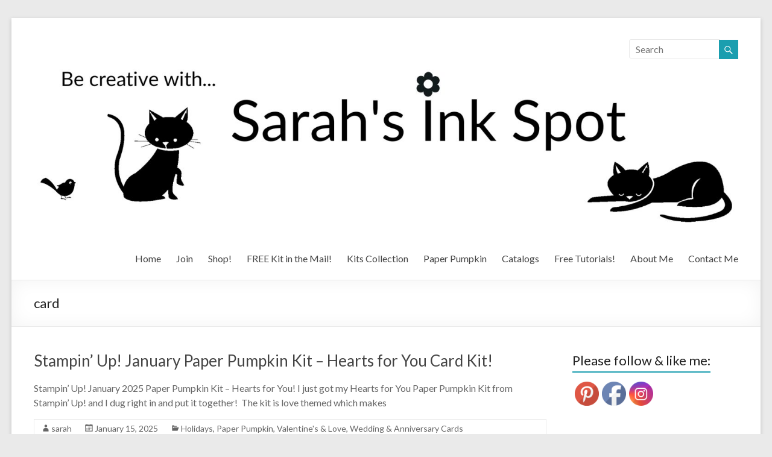

--- FILE ---
content_type: text/html; charset=UTF-8
request_url: https://sarahsinkspot.com/tag/card/
body_size: 18775
content:

<!DOCTYPE html>
<!--[if IE 7]>
<html class="ie ie7" lang="en-US">
<![endif]-->
<!--[if IE 8]>
<html class="ie ie8" lang="en-US">
<![endif]-->
<!--[if !(IE 7) & !(IE 8)]><!-->
<html lang="en-US">
<!--<![endif]-->
<head>
<meta charset="UTF-8" />
<meta name="viewport" content="width=device-width, initial-scale=1">
<link rel="profile" href="http://gmpg.org/xfn/11" />
<link rel="pingback" href="https://sarahsinkspot.com/xmlrpc.php" />
<title>card &#8211; Sarahs Ink Spot</title>
<meta name='robots' content='max-image-preview:large' />
<link rel='dns-prefetch' href='//fonts.googleapis.com' />
<link rel="alternate" type="application/rss+xml" title="Sarahs Ink Spot &raquo; Feed" href="https://sarahsinkspot.com/feed/" />
<link rel="alternate" type="application/rss+xml" title="Sarahs Ink Spot &raquo; Comments Feed" href="https://sarahsinkspot.com/comments/feed/" />
<link rel="alternate" type="application/rss+xml" title="Sarahs Ink Spot &raquo; card Tag Feed" href="https://sarahsinkspot.com/tag/card/feed/" />
<script type="text/javascript">
/* <![CDATA[ */
window._wpemojiSettings = {"baseUrl":"https:\/\/s.w.org\/images\/core\/emoji\/15.0.3\/72x72\/","ext":".png","svgUrl":"https:\/\/s.w.org\/images\/core\/emoji\/15.0.3\/svg\/","svgExt":".svg","source":{"concatemoji":"https:\/\/sarahsinkspot.com\/wp-includes\/js\/wp-emoji-release.min.js?ver=6.5.7"}};
/*! This file is auto-generated */
!function(i,n){var o,s,e;function c(e){try{var t={supportTests:e,timestamp:(new Date).valueOf()};sessionStorage.setItem(o,JSON.stringify(t))}catch(e){}}function p(e,t,n){e.clearRect(0,0,e.canvas.width,e.canvas.height),e.fillText(t,0,0);var t=new Uint32Array(e.getImageData(0,0,e.canvas.width,e.canvas.height).data),r=(e.clearRect(0,0,e.canvas.width,e.canvas.height),e.fillText(n,0,0),new Uint32Array(e.getImageData(0,0,e.canvas.width,e.canvas.height).data));return t.every(function(e,t){return e===r[t]})}function u(e,t,n){switch(t){case"flag":return n(e,"\ud83c\udff3\ufe0f\u200d\u26a7\ufe0f","\ud83c\udff3\ufe0f\u200b\u26a7\ufe0f")?!1:!n(e,"\ud83c\uddfa\ud83c\uddf3","\ud83c\uddfa\u200b\ud83c\uddf3")&&!n(e,"\ud83c\udff4\udb40\udc67\udb40\udc62\udb40\udc65\udb40\udc6e\udb40\udc67\udb40\udc7f","\ud83c\udff4\u200b\udb40\udc67\u200b\udb40\udc62\u200b\udb40\udc65\u200b\udb40\udc6e\u200b\udb40\udc67\u200b\udb40\udc7f");case"emoji":return!n(e,"\ud83d\udc26\u200d\u2b1b","\ud83d\udc26\u200b\u2b1b")}return!1}function f(e,t,n){var r="undefined"!=typeof WorkerGlobalScope&&self instanceof WorkerGlobalScope?new OffscreenCanvas(300,150):i.createElement("canvas"),a=r.getContext("2d",{willReadFrequently:!0}),o=(a.textBaseline="top",a.font="600 32px Arial",{});return e.forEach(function(e){o[e]=t(a,e,n)}),o}function t(e){var t=i.createElement("script");t.src=e,t.defer=!0,i.head.appendChild(t)}"undefined"!=typeof Promise&&(o="wpEmojiSettingsSupports",s=["flag","emoji"],n.supports={everything:!0,everythingExceptFlag:!0},e=new Promise(function(e){i.addEventListener("DOMContentLoaded",e,{once:!0})}),new Promise(function(t){var n=function(){try{var e=JSON.parse(sessionStorage.getItem(o));if("object"==typeof e&&"number"==typeof e.timestamp&&(new Date).valueOf()<e.timestamp+604800&&"object"==typeof e.supportTests)return e.supportTests}catch(e){}return null}();if(!n){if("undefined"!=typeof Worker&&"undefined"!=typeof OffscreenCanvas&&"undefined"!=typeof URL&&URL.createObjectURL&&"undefined"!=typeof Blob)try{var e="postMessage("+f.toString()+"("+[JSON.stringify(s),u.toString(),p.toString()].join(",")+"));",r=new Blob([e],{type:"text/javascript"}),a=new Worker(URL.createObjectURL(r),{name:"wpTestEmojiSupports"});return void(a.onmessage=function(e){c(n=e.data),a.terminate(),t(n)})}catch(e){}c(n=f(s,u,p))}t(n)}).then(function(e){for(var t in e)n.supports[t]=e[t],n.supports.everything=n.supports.everything&&n.supports[t],"flag"!==t&&(n.supports.everythingExceptFlag=n.supports.everythingExceptFlag&&n.supports[t]);n.supports.everythingExceptFlag=n.supports.everythingExceptFlag&&!n.supports.flag,n.DOMReady=!1,n.readyCallback=function(){n.DOMReady=!0}}).then(function(){return e}).then(function(){var e;n.supports.everything||(n.readyCallback(),(e=n.source||{}).concatemoji?t(e.concatemoji):e.wpemoji&&e.twemoji&&(t(e.twemoji),t(e.wpemoji)))}))}((window,document),window._wpemojiSettings);
/* ]]> */
</script>
<style id='wp-emoji-styles-inline-css' type='text/css'>

	img.wp-smiley, img.emoji {
		display: inline !important;
		border: none !important;
		box-shadow: none !important;
		height: 1em !important;
		width: 1em !important;
		margin: 0 0.07em !important;
		vertical-align: -0.1em !important;
		background: none !important;
		padding: 0 !important;
	}
</style>
<link rel='stylesheet' id='wp-block-library-css' href='https://sarahsinkspot.com/wp-includes/css/dist/block-library/style.min.css?ver=6.5.7' type='text/css' media='all' />
<style id='classic-theme-styles-inline-css' type='text/css'>
/*! This file is auto-generated */
.wp-block-button__link{color:#fff;background-color:#32373c;border-radius:9999px;box-shadow:none;text-decoration:none;padding:calc(.667em + 2px) calc(1.333em + 2px);font-size:1.125em}.wp-block-file__button{background:#32373c;color:#fff;text-decoration:none}
</style>
<style id='global-styles-inline-css' type='text/css'>
body{--wp--preset--color--black: #000000;--wp--preset--color--cyan-bluish-gray: #abb8c3;--wp--preset--color--white: #ffffff;--wp--preset--color--pale-pink: #f78da7;--wp--preset--color--vivid-red: #cf2e2e;--wp--preset--color--luminous-vivid-orange: #ff6900;--wp--preset--color--luminous-vivid-amber: #fcb900;--wp--preset--color--light-green-cyan: #7bdcb5;--wp--preset--color--vivid-green-cyan: #00d084;--wp--preset--color--pale-cyan-blue: #8ed1fc;--wp--preset--color--vivid-cyan-blue: #0693e3;--wp--preset--color--vivid-purple: #9b51e0;--wp--preset--gradient--vivid-cyan-blue-to-vivid-purple: linear-gradient(135deg,rgba(6,147,227,1) 0%,rgb(155,81,224) 100%);--wp--preset--gradient--light-green-cyan-to-vivid-green-cyan: linear-gradient(135deg,rgb(122,220,180) 0%,rgb(0,208,130) 100%);--wp--preset--gradient--luminous-vivid-amber-to-luminous-vivid-orange: linear-gradient(135deg,rgba(252,185,0,1) 0%,rgba(255,105,0,1) 100%);--wp--preset--gradient--luminous-vivid-orange-to-vivid-red: linear-gradient(135deg,rgba(255,105,0,1) 0%,rgb(207,46,46) 100%);--wp--preset--gradient--very-light-gray-to-cyan-bluish-gray: linear-gradient(135deg,rgb(238,238,238) 0%,rgb(169,184,195) 100%);--wp--preset--gradient--cool-to-warm-spectrum: linear-gradient(135deg,rgb(74,234,220) 0%,rgb(151,120,209) 20%,rgb(207,42,186) 40%,rgb(238,44,130) 60%,rgb(251,105,98) 80%,rgb(254,248,76) 100%);--wp--preset--gradient--blush-light-purple: linear-gradient(135deg,rgb(255,206,236) 0%,rgb(152,150,240) 100%);--wp--preset--gradient--blush-bordeaux: linear-gradient(135deg,rgb(254,205,165) 0%,rgb(254,45,45) 50%,rgb(107,0,62) 100%);--wp--preset--gradient--luminous-dusk: linear-gradient(135deg,rgb(255,203,112) 0%,rgb(199,81,192) 50%,rgb(65,88,208) 100%);--wp--preset--gradient--pale-ocean: linear-gradient(135deg,rgb(255,245,203) 0%,rgb(182,227,212) 50%,rgb(51,167,181) 100%);--wp--preset--gradient--electric-grass: linear-gradient(135deg,rgb(202,248,128) 0%,rgb(113,206,126) 100%);--wp--preset--gradient--midnight: linear-gradient(135deg,rgb(2,3,129) 0%,rgb(40,116,252) 100%);--wp--preset--font-size--small: 13px;--wp--preset--font-size--medium: 20px;--wp--preset--font-size--large: 36px;--wp--preset--font-size--x-large: 42px;--wp--preset--spacing--20: 0.44rem;--wp--preset--spacing--30: 0.67rem;--wp--preset--spacing--40: 1rem;--wp--preset--spacing--50: 1.5rem;--wp--preset--spacing--60: 2.25rem;--wp--preset--spacing--70: 3.38rem;--wp--preset--spacing--80: 5.06rem;--wp--preset--shadow--natural: 6px 6px 9px rgba(0, 0, 0, 0.2);--wp--preset--shadow--deep: 12px 12px 50px rgba(0, 0, 0, 0.4);--wp--preset--shadow--sharp: 6px 6px 0px rgba(0, 0, 0, 0.2);--wp--preset--shadow--outlined: 6px 6px 0px -3px rgba(255, 255, 255, 1), 6px 6px rgba(0, 0, 0, 1);--wp--preset--shadow--crisp: 6px 6px 0px rgba(0, 0, 0, 1);}:where(.is-layout-flex){gap: 0.5em;}:where(.is-layout-grid){gap: 0.5em;}body .is-layout-flex{display: flex;}body .is-layout-flex{flex-wrap: wrap;align-items: center;}body .is-layout-flex > *{margin: 0;}body .is-layout-grid{display: grid;}body .is-layout-grid > *{margin: 0;}:where(.wp-block-columns.is-layout-flex){gap: 2em;}:where(.wp-block-columns.is-layout-grid){gap: 2em;}:where(.wp-block-post-template.is-layout-flex){gap: 1.25em;}:where(.wp-block-post-template.is-layout-grid){gap: 1.25em;}.has-black-color{color: var(--wp--preset--color--black) !important;}.has-cyan-bluish-gray-color{color: var(--wp--preset--color--cyan-bluish-gray) !important;}.has-white-color{color: var(--wp--preset--color--white) !important;}.has-pale-pink-color{color: var(--wp--preset--color--pale-pink) !important;}.has-vivid-red-color{color: var(--wp--preset--color--vivid-red) !important;}.has-luminous-vivid-orange-color{color: var(--wp--preset--color--luminous-vivid-orange) !important;}.has-luminous-vivid-amber-color{color: var(--wp--preset--color--luminous-vivid-amber) !important;}.has-light-green-cyan-color{color: var(--wp--preset--color--light-green-cyan) !important;}.has-vivid-green-cyan-color{color: var(--wp--preset--color--vivid-green-cyan) !important;}.has-pale-cyan-blue-color{color: var(--wp--preset--color--pale-cyan-blue) !important;}.has-vivid-cyan-blue-color{color: var(--wp--preset--color--vivid-cyan-blue) !important;}.has-vivid-purple-color{color: var(--wp--preset--color--vivid-purple) !important;}.has-black-background-color{background-color: var(--wp--preset--color--black) !important;}.has-cyan-bluish-gray-background-color{background-color: var(--wp--preset--color--cyan-bluish-gray) !important;}.has-white-background-color{background-color: var(--wp--preset--color--white) !important;}.has-pale-pink-background-color{background-color: var(--wp--preset--color--pale-pink) !important;}.has-vivid-red-background-color{background-color: var(--wp--preset--color--vivid-red) !important;}.has-luminous-vivid-orange-background-color{background-color: var(--wp--preset--color--luminous-vivid-orange) !important;}.has-luminous-vivid-amber-background-color{background-color: var(--wp--preset--color--luminous-vivid-amber) !important;}.has-light-green-cyan-background-color{background-color: var(--wp--preset--color--light-green-cyan) !important;}.has-vivid-green-cyan-background-color{background-color: var(--wp--preset--color--vivid-green-cyan) !important;}.has-pale-cyan-blue-background-color{background-color: var(--wp--preset--color--pale-cyan-blue) !important;}.has-vivid-cyan-blue-background-color{background-color: var(--wp--preset--color--vivid-cyan-blue) !important;}.has-vivid-purple-background-color{background-color: var(--wp--preset--color--vivid-purple) !important;}.has-black-border-color{border-color: var(--wp--preset--color--black) !important;}.has-cyan-bluish-gray-border-color{border-color: var(--wp--preset--color--cyan-bluish-gray) !important;}.has-white-border-color{border-color: var(--wp--preset--color--white) !important;}.has-pale-pink-border-color{border-color: var(--wp--preset--color--pale-pink) !important;}.has-vivid-red-border-color{border-color: var(--wp--preset--color--vivid-red) !important;}.has-luminous-vivid-orange-border-color{border-color: var(--wp--preset--color--luminous-vivid-orange) !important;}.has-luminous-vivid-amber-border-color{border-color: var(--wp--preset--color--luminous-vivid-amber) !important;}.has-light-green-cyan-border-color{border-color: var(--wp--preset--color--light-green-cyan) !important;}.has-vivid-green-cyan-border-color{border-color: var(--wp--preset--color--vivid-green-cyan) !important;}.has-pale-cyan-blue-border-color{border-color: var(--wp--preset--color--pale-cyan-blue) !important;}.has-vivid-cyan-blue-border-color{border-color: var(--wp--preset--color--vivid-cyan-blue) !important;}.has-vivid-purple-border-color{border-color: var(--wp--preset--color--vivid-purple) !important;}.has-vivid-cyan-blue-to-vivid-purple-gradient-background{background: var(--wp--preset--gradient--vivid-cyan-blue-to-vivid-purple) !important;}.has-light-green-cyan-to-vivid-green-cyan-gradient-background{background: var(--wp--preset--gradient--light-green-cyan-to-vivid-green-cyan) !important;}.has-luminous-vivid-amber-to-luminous-vivid-orange-gradient-background{background: var(--wp--preset--gradient--luminous-vivid-amber-to-luminous-vivid-orange) !important;}.has-luminous-vivid-orange-to-vivid-red-gradient-background{background: var(--wp--preset--gradient--luminous-vivid-orange-to-vivid-red) !important;}.has-very-light-gray-to-cyan-bluish-gray-gradient-background{background: var(--wp--preset--gradient--very-light-gray-to-cyan-bluish-gray) !important;}.has-cool-to-warm-spectrum-gradient-background{background: var(--wp--preset--gradient--cool-to-warm-spectrum) !important;}.has-blush-light-purple-gradient-background{background: var(--wp--preset--gradient--blush-light-purple) !important;}.has-blush-bordeaux-gradient-background{background: var(--wp--preset--gradient--blush-bordeaux) !important;}.has-luminous-dusk-gradient-background{background: var(--wp--preset--gradient--luminous-dusk) !important;}.has-pale-ocean-gradient-background{background: var(--wp--preset--gradient--pale-ocean) !important;}.has-electric-grass-gradient-background{background: var(--wp--preset--gradient--electric-grass) !important;}.has-midnight-gradient-background{background: var(--wp--preset--gradient--midnight) !important;}.has-small-font-size{font-size: var(--wp--preset--font-size--small) !important;}.has-medium-font-size{font-size: var(--wp--preset--font-size--medium) !important;}.has-large-font-size{font-size: var(--wp--preset--font-size--large) !important;}.has-x-large-font-size{font-size: var(--wp--preset--font-size--x-large) !important;}
.wp-block-navigation a:where(:not(.wp-element-button)){color: inherit;}
:where(.wp-block-post-template.is-layout-flex){gap: 1.25em;}:where(.wp-block-post-template.is-layout-grid){gap: 1.25em;}
:where(.wp-block-columns.is-layout-flex){gap: 2em;}:where(.wp-block-columns.is-layout-grid){gap: 2em;}
.wp-block-pullquote{font-size: 1.5em;line-height: 1.6;}
</style>
<link rel='stylesheet' id='contact-form-7-css' href='https://sarahsinkspot.com/wp-content/plugins/contact-form-7/includes/css/styles.css?ver=5.9.8' type='text/css' media='all' />
<link rel='stylesheet' id='SFSImainCss-css' href='https://sarahsinkspot.com/wp-content/plugins/ultimate-social-media-icons/css/sfsi-style.css?ver=2.9.6' type='text/css' media='all' />
<link rel='stylesheet' id='spacious_style-css' href='https://sarahsinkspot.com/wp-content/themes/spacious/style.css?ver=6.5.7' type='text/css' media='all' />
<link rel='stylesheet' id='spacious-genericons-css' href='https://sarahsinkspot.com/wp-content/themes/spacious/genericons/genericons.css?ver=3.3.1' type='text/css' media='all' />
<link rel='stylesheet' id='google_fonts-css' href='//fonts.googleapis.com/css?family=Lato&#038;ver=6.5.7' type='text/css' media='all' />
<link rel='stylesheet' id='abcf-rggcl-css' href='https://sarahsinkspot.com/wp-content/plugins/responsive-grid-gallery-with-custom-links/css/rggcl.css?ver=0.2.2' type='text/css' media='all' />
<script type="text/javascript" src="https://sarahsinkspot.com/wp-includes/js/jquery/jquery.min.js?ver=3.7.1" id="jquery-core-js"></script>
<script type="text/javascript" src="https://sarahsinkspot.com/wp-includes/js/jquery/jquery-migrate.min.js?ver=3.4.1" id="jquery-migrate-js"></script>
<script type="text/javascript" src="https://sarahsinkspot.com/wp-content/themes/spacious/js/spacious-custom.js?ver=6.5.7" id="spacious-custom-js"></script>
<link rel="https://api.w.org/" href="https://sarahsinkspot.com/wp-json/" /><link rel="alternate" type="application/json" href="https://sarahsinkspot.com/wp-json/wp/v2/tags/44" /><link rel="EditURI" type="application/rsd+xml" title="RSD" href="https://sarahsinkspot.com/xmlrpc.php?rsd" />
<meta name="generator" content="WordPress 6.5.7" />
<!-- ImageLink widget --><link rel='stylesheet' href='https://sarahsinkspot.com/wp-content/plugins/simple-image-link/simple-image-link.css' type='text/css' media='screen' /><meta name="follow.[base64]" content="bzjdCfNvMFqbPYBR2Mj6"/><link rel="shortcut icon" href="https://sarahsinkspot.com/wp-content/uploads/2016/09/Blog-Favicon.jpg" type="image/x-icon" />		<style type="text/css"> blockquote { border-left: 3px solid #1a9eaf; }
			.spacious-button, input[type="reset"], input[type="button"], input[type="submit"], button { background-color: #1a9eaf; }
			.previous a:hover, .next a:hover { 	color: #1a9eaf; }
			a { color: #1a9eaf; }
			#site-title a:hover { color: #1a9eaf; }
			.main-navigation ul li.current_page_item a, .main-navigation ul li:hover > a { color: #1a9eaf; }
			.main-navigation ul li ul { border-top: 1px solid #1a9eaf; }
			.main-navigation ul li ul li a:hover, .main-navigation ul li ul li:hover > a, .main-navigation ul li.current-menu-item ul li a:hover { color: #1a9eaf; }
			.site-header .menu-toggle:hover.entry-meta a.read-more:hover,#featured-slider .slider-read-more-button:hover,.call-to-action-button:hover,.entry-meta .read-more-link:hover,.spacious-button:hover, input[type="reset"]:hover, input[type="button"]:hover, input[type="submit"]:hover, button:hover { background: #006c7d; }
			.main-small-navigation li:hover { background: #1a9eaf; }
			.main-small-navigation ul > .current_page_item, .main-small-navigation ul > .current-menu-item { background: #1a9eaf; }
			.main-navigation a:hover, .main-navigation ul li.current-menu-item a, .main-navigation ul li.current_page_ancestor a, .main-navigation ul li.current-menu-ancestor a, .main-navigation ul li.current_page_item a, .main-navigation ul li:hover > a  { color: #1a9eaf; }
			.small-menu a:hover, .small-menu ul li.current-menu-item a, .small-menu ul li.current_page_ancestor a, .small-menu ul li.current-menu-ancestor a, .small-menu ul li.current_page_item a, .small-menu ul li:hover > a { color: #1a9eaf; }
			#featured-slider .slider-read-more-button { background-color: #1a9eaf; }
			#controllers a:hover, #controllers a.active { background-color: #1a9eaf; color: #1a9eaf; }
			.widget_service_block a.more-link:hover, .widget_featured_single_post a.read-more:hover,#secondary a:hover,logged-in-as:hover  a,.single-page p a:hover{ color: #006c7d; }
			.breadcrumb a:hover { color: #1a9eaf; }
			.tg-one-half .widget-title a:hover, .tg-one-third .widget-title a:hover, .tg-one-fourth .widget-title a:hover { color: #1a9eaf; }
			.pagination span ,.site-header .menu-toggle:hover{ background-color: #1a9eaf; }
			.pagination a span:hover { color: #1a9eaf; border-color: .#1a9eaf; }
			.widget_testimonial .testimonial-post { border-color: #1a9eaf #EAEAEA #EAEAEA #EAEAEA; }
			.call-to-action-content-wrapper { border-color: #EAEAEA #EAEAEA #EAEAEA #1a9eaf; }
			.call-to-action-button { background-color: #1a9eaf; }
			#content .comments-area a.comment-permalink:hover { color: #1a9eaf; }
			.comments-area .comment-author-link a:hover { color: #1a9eaf; }
			.comments-area .comment-author-link span { background-color: #1a9eaf; }
			.comment .comment-reply-link:hover { color: #1a9eaf; }
			.nav-previous a:hover, .nav-next a:hover { color: #1a9eaf; }
			#wp-calendar #today { color: #1a9eaf; }
			.widget-title span { border-bottom: 2px solid #1a9eaf; }
			.footer-widgets-area a:hover { color: #1a9eaf !important; }
			.footer-socket-wrapper .copyright a:hover { color: #1a9eaf; }
			a#back-top:before { background-color: #1a9eaf; }
			.read-more, .more-link { color: #1a9eaf; }
			.post .entry-title a:hover, .page .entry-title a:hover { color: #1a9eaf; }
			.post .entry-meta .read-more-link { background-color: #1a9eaf; }
			.post .entry-meta a:hover, .type-page .entry-meta a:hover { color: #1a9eaf; }
			.single #content .tags a:hover { color: #1a9eaf; }
			.widget_testimonial .testimonial-icon:before { color: #1a9eaf; }
			a#scroll-up { background-color: #1a9eaf; }
			.search-form span { background-color: #1a9eaf; }</style>
				<style type="text/css">@media screen and (min-width: 1218px) {
#primary { width: 850px; }
#secondary { width: 275px; }
}</style>
			<style type="text/css">
			#site-title,
		#site-description {
			position: absolute;
			clip: rect(1px, 1px, 1px, 1px);
		}
		</style>
	</head>

<body class="archive tag tag-card tag-44 sfsi_actvite_theme_default ">
<!-- Google tag (gtag.js) -->
<script async src="https://www.googletagmanager.com/gtag/js?id=G-WP749538L9"></script>
<script>
  window.dataLayer = window.dataLayer || [];
  function gtag(){dataLayer.push(arguments);}
  gtag('js', new Date());

  gtag('config', 'G-KF7BVF7LEE');
</script>

<div id="page" class="hfeed site">
		<header id="masthead" class="site-header clearfix">

		
		<div id="header-text-nav-container">
			<div class="inner-wrap">

				<div id="header-text-nav-wrap" class="clearfix">
					<div id="header-left-section">
												<div id="header-text" class="">
                                       <h3 id="site-title">
                        <a href="https://sarahsinkspot.com/" title="Sarahs Ink Spot" rel="home">Sarahs Ink Spot</a>
                     </h3>
                                                         <p id="site-description">SarahsInkSpot.com</p>
                  <!-- #site-description -->
						</div><!-- #header-text -->
					</div><!-- #header-left-section -->
					<div id="header-right-section">
												<div id="header-right-sidebar" class="clearfix">
						<aside id="search-4" class="widget widget_search"><form action="https://sarahsinkspot.com/" class="search-form searchform clearfix" method="get">
	<div class="search-wrap">
		<input type="text" placeholder="Search" class="s field" name="s">
		<button class="search-icon" type="submit"></button>
	</div>
</form><!-- .searchform --></aside><aside id="widget_sp_image-278" class="widget widget_sp_image"><a href="https://sarahsinkspot.com/" target="_self" class="widget_sp_image-image-link"><img width="1986" height="464" class="attachment-full" style="max-width: 100%;" srcset="https://sarahsinkspot.com/wp-content/uploads/2022/07/ProjectSheetBannerOneCatOneBird.jpg 1986w, https://sarahsinkspot.com/wp-content/uploads/2022/07/ProjectSheetBannerOneCatOneBird-300x70.jpg 300w, https://sarahsinkspot.com/wp-content/uploads/2022/07/ProjectSheetBannerOneCatOneBird-1024x239.jpg 1024w, https://sarahsinkspot.com/wp-content/uploads/2022/07/ProjectSheetBannerOneCatOneBird-768x179.jpg 768w, https://sarahsinkspot.com/wp-content/uploads/2022/07/ProjectSheetBannerOneCatOneBird-1536x359.jpg 1536w" sizes="(max-width: 1986px) 100vw, 1986px" src="https://sarahsinkspot.com/wp-content/uploads/2022/07/ProjectSheetBannerOneCatOneBird.jpg" /></a></aside>						</div>
												<nav id="site-navigation" class="main-navigation" role="navigation">
							<h3 class="menu-toggle">Menu</h3>
							<div class="menu-menu-container"><ul id="menu-menu" class="menu"><li id="menu-item-23714" class="menu-item menu-item-type-custom menu-item-object-custom menu-item-23714"><a href="/">Home</a></li>
<li id="menu-item-23750" class="menu-item menu-item-type-post_type menu-item-object-page menu-item-has-children menu-item-23750"><a href="https://sarahsinkspot.com/join-my-team/">Join</a>
<ul class="sub-menu">
	<li id="menu-item-23798" class="menu-item menu-item-type-custom menu-item-object-custom menu-item-23798"><a href="https://sarahsinkspot.stampinup.net/join_now">Starter Kit Form</a></li>
	<li id="menu-item-23819" class="menu-item menu-item-type-post_type menu-item-object-page menu-item-23819"><a href="https://sarahsinkspot.com/frequently-asked-questions-about-joining-stampin-up/">FAQ&#8217;s</a></li>
</ul>
</li>
<li id="menu-item-23696" class="menu-item menu-item-type-custom menu-item-object-custom menu-item-23696"><a href="http://www.stampinup.com/?demoid=2028996">Shop!</a></li>
<li id="menu-item-36897" class="menu-item menu-item-type-post_type menu-item-object-page menu-item-36897"><a href="https://sarahsinkspot.com/free-card-kit-in-the-mail/">FREE Kit in the Mail!</a></li>
<li id="menu-item-36238" class="menu-item menu-item-type-custom menu-item-object-custom menu-item-36238"><a href="https://www.stampinup.com/categories/shop-products/other-products/kits-collection?demoid=2028996">Kits Collection</a></li>
<li id="menu-item-32843" class="menu-item menu-item-type-post_type menu-item-object-page menu-item-32843"><a href="https://sarahsinkspot.com/paper-pumpkin/">Paper Pumpkin</a></li>
<li id="menu-item-23929" class="menu-item menu-item-type-custom menu-item-object-custom menu-item-23929"><a href="https://www.stampinup.com/catalogs/digital-catalogues">Catalogs</a></li>
<li id="menu-item-23700" class="menu-item menu-item-type-post_type menu-item-object-page menu-item-has-children menu-item-23700"><a href="https://sarahsinkspot.com/tutorials/">Free Tutorials!</a>
<ul class="sub-menu">
	<li id="menu-item-23838" class="menu-item menu-item-type-post_type menu-item-object-page menu-item-23838"><a href="https://sarahsinkspot.com/project-tutorials/">Project Tutorials</a></li>
	<li id="menu-item-23839" class="menu-item menu-item-type-post_type menu-item-object-page menu-item-23839"><a href="https://sarahsinkspot.com/technique-tutorials/">Technique Tutorials</a></li>
</ul>
</li>
<li id="menu-item-23698" class="menu-item menu-item-type-post_type menu-item-object-page menu-item-23698"><a href="https://sarahsinkspot.com/about/">About Me</a></li>
<li id="menu-item-23723" class="menu-item menu-item-type-post_type menu-item-object-page menu-item-23723"><a href="https://sarahsinkspot.com/contact-me/">Contact Me</a></li>
</ul></div>						</nav>
			    	</div><!-- #header-right-section -->

			   </div><!-- #header-text-nav-wrap -->
			</div><!-- .inner-wrap -->
		</div><!-- #header-text-nav-container -->

		
						<div class="header-post-title-container clearfix">
					<div class="inner-wrap">
						<div class="post-title-wrapper">
							                                                   <h1 class="header-post-title-class">card</h1>
                        						   						</div>
											</div>
				</div>
				</header>
        			<div id="main" class="clearfix">
		<div class="inner-wrap">

	
	<div id="primary">
		<div id="content" class="clearfix">

			
				
					
<article id="post-36845" class="post-36845 post type-post status-publish format-standard hentry category-holidays category-paper-pumpkin category-valentines-love category-wedding-anniversary-cards tag-card tag-love tag-paper-pumpkin tag-valentines-day">
	
		<header class="entry-header">
	<h2 class="entry-title">
		<a href="https://sarahsinkspot.com/2025/01/stampin-up-january-paper-pumpkin-kit-hearts-for-you-card-kit/" title="Stampin&#8217; Up! January Paper Pumpkin Kit &#8211; Hearts for You Card Kit!">Stampin&#8217; Up! January Paper Pumpkin Kit &#8211; Hearts for You Card Kit!</a>
	</h2><!-- .entry-title -->
	</header>
	
	
	<div class="entry-content clearfix">
		<p>Stampin&#8217; Up! January 2025 Paper Pumpkin Kit &#8211; Hearts for You! I just got my Hearts for You Paper Pumpkin Kit from Stampin’ Up! and I dug right in and put it together!  The kit is love themed which makes</p>
	</div>

	<footer class="entry-meta-bar clearfix"><div class="entry-meta clearfix">
      <span class="by-author author vcard"><a class="url fn n" href="https://sarahsinkspot.com/author/sarah/">sarah</a></span>

      <span class="date"><a href="https://sarahsinkspot.com/2025/01/stampin-up-january-paper-pumpkin-kit-hearts-for-you-card-kit/" title="6:00 am" rel="bookmark"><time class="entry-date published" datetime="2025-01-15T06:00:18-07:00">January 15, 2025</time><time class="updated" datetime="2025-04-02T20:56:21-06:00">April 2, 2025</time></a></span>
               <span class="category"><a href="https://sarahsinkspot.com/category/holidays/" rel="category tag">Holidays</a>, <a href="https://sarahsinkspot.com/category/paper-pumpkin/" rel="category tag">Paper Pumpkin</a>, <a href="https://sarahsinkspot.com/category/valentines-love/" rel="category tag">Valentine's &amp; Love</a>, <a href="https://sarahsinkspot.com/category/wedding-anniversary-cards/" rel="category tag">Wedding &amp; Anniversary Cards</a></span>
      
               <span class="comments"><a href="https://sarahsinkspot.com/2025/01/stampin-up-january-paper-pumpkin-kit-hearts-for-you-card-kit/#respond">No Comments</a></span>
      
      
               <span class="read-more-link"><a class="read-more" href="https://sarahsinkspot.com/2025/01/stampin-up-january-paper-pumpkin-kit-hearts-for-you-card-kit/">Read more</a></span>
      
      </div></footer>
	</article>
				
					
<article id="post-35776" class="post-35776 post type-post status-publish format-standard hentry category-card-kit category-paper-pumpkin category-project-sheets category-thanksgiving-fall tag-card tag-gift-box tag-paper-pumpkin">
	
		<header class="entry-header">
	<h2 class="entry-title">
		<a href="https://sarahsinkspot.com/2023/09/stampin-up-september-paper-pumpkin-kit-with-love-gratitude/" title="Stampin&#8217; Up! September Paper Pumpkin Kit &#8211; With Love &#038; Gratitude">Stampin&#8217; Up! September Paper Pumpkin Kit &#8211; With Love &#038; Gratitude</a>
	</h2><!-- .entry-title -->
	</header>
	
	
	<div class="entry-content clearfix">
		<p>I just received the latest Paper Pumpkin Kit from Stampin’ Up! and WOW what a beauty!  The kit is called With Love &amp; Gratitude and is absolutely beautiful&#8230; It contains everything you need to create four pretty Cards with Envelopes</p>
	</div>

	<footer class="entry-meta-bar clearfix"><div class="entry-meta clearfix">
      <span class="by-author author vcard"><a class="url fn n" href="https://sarahsinkspot.com/author/sarah/">sarah</a></span>

      <span class="date"><a href="https://sarahsinkspot.com/2023/09/stampin-up-september-paper-pumpkin-kit-with-love-gratitude/" title="7:22 am" rel="bookmark"><time class="entry-date published" datetime="2023-09-19T07:22:11-06:00">September 19, 2023</time><time class="updated" datetime="2023-09-19T07:30:08-06:00">September 19, 2023</time></a></span>
               <span class="category"><a href="https://sarahsinkspot.com/category/card-kit/" rel="category tag">Card Kit</a>, <a href="https://sarahsinkspot.com/category/paper-pumpkin/" rel="category tag">Paper Pumpkin</a>, <a href="https://sarahsinkspot.com/category/project-sheets/" rel="category tag">Project Sheets</a>, <a href="https://sarahsinkspot.com/category/thanksgiving-fall/" rel="category tag">Thanksgiving &amp; Fall</a></span>
      
               <span class="comments"><a href="https://sarahsinkspot.com/2023/09/stampin-up-september-paper-pumpkin-kit-with-love-gratitude/#respond">No Comments</a></span>
      
      
               <span class="read-more-link"><a class="read-more" href="https://sarahsinkspot.com/2023/09/stampin-up-september-paper-pumpkin-kit-with-love-gratitude/">Read more</a></span>
      
      </div></footer>
	</article>
				
					
<article id="post-35340" class="post-35340 post type-post status-publish format-standard hentry category-birthday-cards category-cards category-paper-pumpkin category-paper-pumpkin-alternatives category-project-sheets category-tutorials tag-birthday tag-birthday-card tag-card tag-paper-pumpkin tag-paper-pumpkin-alternative">
	
		<header class="entry-header">
	<h2 class="entry-title">
		<a href="https://sarahsinkspot.com/2023/03/35340/" title="Pretty Lily Birthday Cards created using the FREE Stamp Set from Ten Years of Growth!">Pretty Lily Birthday Cards created using the FREE Stamp Set from Ten Years of Growth!</a>
	</h2><!-- .entry-title -->
	</header>
	
	
	<div class="entry-content clearfix">
		<p>Well, I&#8217;ve been playing with the March Paper Pumpkin Kit &#8211; Ten Years of Growth &#8211; and WOW did I wish I purchased more than one of them!  Thankfully the Refill Kit is now available but I am impatiently waiting</p>
	</div>

	<footer class="entry-meta-bar clearfix"><div class="entry-meta clearfix">
      <span class="by-author author vcard"><a class="url fn n" href="https://sarahsinkspot.com/author/sarah/">sarah</a></span>

      <span class="date"><a href="https://sarahsinkspot.com/2023/03/35340/" title="3:30 pm" rel="bookmark"><time class="entry-date published" datetime="2023-03-22T15:30:11-06:00">March 22, 2023</time><time class="updated" datetime="2023-03-22T15:37:30-06:00">March 22, 2023</time></a></span>
               <span class="category"><a href="https://sarahsinkspot.com/category/birthday-cards/" rel="category tag">Birthday Cards</a>, <a href="https://sarahsinkspot.com/category/cards/" rel="category tag">Cards</a>, <a href="https://sarahsinkspot.com/category/paper-pumpkin/" rel="category tag">Paper Pumpkin</a>, <a href="https://sarahsinkspot.com/category/paper-pumpkin-alternatives/" rel="category tag">Paper Pumpkin Alternative Projects</a>, <a href="https://sarahsinkspot.com/category/project-sheets/" rel="category tag">Project Sheets</a>, <a href="https://sarahsinkspot.com/category/tutorials/" rel="category tag">Tutorials</a></span>
      
               <span class="comments"><a href="https://sarahsinkspot.com/2023/03/35340/#respond">No Comments</a></span>
      
      
               <span class="read-more-link"><a class="read-more" href="https://sarahsinkspot.com/2023/03/35340/">Read more</a></span>
      
      </div></footer>
	</article>
				
					
<article id="post-35209" class="post-35209 post type-post status-publish format-standard hentry category-cards category-valentines-love tag-card tag-cat tag-valentines-day">
	
		<header class="entry-header">
	<h2 class="entry-title">
		<a href="https://sarahsinkspot.com/2023/01/stampin-up-love-cats-trio-of-valentines-day-cards/" title="Stampin&#8217; Up! Love Cats Trio of Valentine&#8217;s Day Cards!">Stampin&#8217; Up! Love Cats Trio of Valentine&#8217;s Day Cards!</a>
	</h2><!-- .entry-title -->
	</header>
	
	
	<div class="entry-content clearfix">
		<p>Have you seen the adorable Love Cats Stamp Set in the Mini Catalog?  Oh my gosh those images are so cute and absolutely perfect for making clean &amp; simple Valentine&#8217;s Day cards &#8211; and quick &amp; easy too &#8211; check</p>
	</div>

	<footer class="entry-meta-bar clearfix"><div class="entry-meta clearfix">
      <span class="by-author author vcard"><a class="url fn n" href="https://sarahsinkspot.com/author/sarah/">sarah</a></span>

      <span class="date"><a href="https://sarahsinkspot.com/2023/01/stampin-up-love-cats-trio-of-valentines-day-cards/" title="6:00 am" rel="bookmark"><time class="entry-date published" datetime="2023-01-28T06:00:09-07:00">January 28, 2023</time><time class="updated" datetime="2023-01-27T16:24:28-07:00">January 27, 2023</time></a></span>
               <span class="category"><a href="https://sarahsinkspot.com/category/cards/" rel="category tag">Cards</a>, <a href="https://sarahsinkspot.com/category/valentines-love/" rel="category tag">Valentine's &amp; Love</a></span>
      
               <span class="comments"><a href="https://sarahsinkspot.com/2023/01/stampin-up-love-cats-trio-of-valentines-day-cards/#respond">No Comments</a></span>
      
      
               <span class="read-more-link"><a class="read-more" href="https://sarahsinkspot.com/2023/01/stampin-up-love-cats-trio-of-valentines-day-cards/">Read more</a></span>
      
      </div></footer>
	</article>
				
					
<article id="post-35173" class="post-35173 post type-post status-publish format-standard hentry category-cards category-paper-pumpkin category-paper-pumpkin-alternatives category-valentines-love tag-card tag-paper-pumpkin tag-paper-pumpkin-alternative">
	
		<header class="entry-header">
	<h2 class="entry-title">
		<a href="https://sarahsinkspot.com/2023/01/stampin-up-january-paper-pumpkin-kit-key-to-my-heart-alternative-cards/" title="Stampin&#8217; Up! January Paper Pumpkin Kit &#8211; Key to My Heart &#8211; Alternative Cards">Stampin&#8217; Up! January Paper Pumpkin Kit &#8211; Key to My Heart &#8211; Alternative Cards</a>
	</h2><!-- .entry-title -->
	</header>
	
	
	<div class="entry-content clearfix">
		<p>I have been loving playing with the Key to My Heart Paper Pumpkin Kit and today want to show you a couple of sweet alternative cards I made using it. Further down this post you will find a link to</p>
	</div>

	<footer class="entry-meta-bar clearfix"><div class="entry-meta clearfix">
      <span class="by-author author vcard"><a class="url fn n" href="https://sarahsinkspot.com/author/sarah/">sarah</a></span>

      <span class="date"><a href="https://sarahsinkspot.com/2023/01/stampin-up-january-paper-pumpkin-kit-key-to-my-heart-alternative-cards/" title="12:00 pm" rel="bookmark"><time class="entry-date published" datetime="2023-01-27T12:00:11-07:00">January 27, 2023</time></a></span>
               <span class="category"><a href="https://sarahsinkspot.com/category/cards/" rel="category tag">Cards</a>, <a href="https://sarahsinkspot.com/category/paper-pumpkin/" rel="category tag">Paper Pumpkin</a>, <a href="https://sarahsinkspot.com/category/paper-pumpkin-alternatives/" rel="category tag">Paper Pumpkin Alternative Projects</a>, <a href="https://sarahsinkspot.com/category/valentines-love/" rel="category tag">Valentine's &amp; Love</a></span>
      
               <span class="comments"><a href="https://sarahsinkspot.com/2023/01/stampin-up-january-paper-pumpkin-kit-key-to-my-heart-alternative-cards/#respond">No Comments</a></span>
      
      
               <span class="read-more-link"><a class="read-more" href="https://sarahsinkspot.com/2023/01/stampin-up-january-paper-pumpkin-kit-key-to-my-heart-alternative-cards/">Read more</a></span>
      
      </div></footer>
	</article>
				
					
<article id="post-35149" class="post-35149 post type-post status-publish format-standard hentry category-3-d category-cards category-paper-pumpkin category-paper-pumpkin-alternatives category-paper-pumpkin-box category-valentines-love tag-card tag-paper-pumpkin tag-paper-pumpkin-alternative">
	
		<header class="entry-header">
	<h2 class="entry-title">
		<a href="https://sarahsinkspot.com/2023/01/stampin-up-january-paper-pumpkin-kit-key-to-my-heart-with-add-on-heart-boxes/" title="Stampin&#8217; Up! January Paper Pumpkin Kit &#8211; Key to My Heart with Add-On Heart Boxes!">Stampin&#8217; Up! January Paper Pumpkin Kit &#8211; Key to My Heart with Add-On Heart Boxes!</a>
	</h2><!-- .entry-title -->
	</header>
	
	
	<div class="entry-content clearfix">
		<p>The January Paper Pumpkin Kit is a fun one because it has an optional add-on kit that features Heart Boxes &#8211; perfect for coordinating Valentine treats! This kit contains supplies to make 9 cards with coordinating envelopes and here they</p>
	</div>

	<footer class="entry-meta-bar clearfix"><div class="entry-meta clearfix">
      <span class="by-author author vcard"><a class="url fn n" href="https://sarahsinkspot.com/author/sarah/">sarah</a></span>

      <span class="date"><a href="https://sarahsinkspot.com/2023/01/stampin-up-january-paper-pumpkin-kit-key-to-my-heart-with-add-on-heart-boxes/" title="10:51 am" rel="bookmark"><time class="entry-date published" datetime="2023-01-27T10:51:22-07:00">January 27, 2023</time></a></span>
               <span class="category"><a href="https://sarahsinkspot.com/category/3-d/" rel="category tag">3-D</a>, <a href="https://sarahsinkspot.com/category/cards/" rel="category tag">Cards</a>, <a href="https://sarahsinkspot.com/category/paper-pumpkin/" rel="category tag">Paper Pumpkin</a>, <a href="https://sarahsinkspot.com/category/paper-pumpkin-alternatives/" rel="category tag">Paper Pumpkin Alternative Projects</a>, <a href="https://sarahsinkspot.com/category/paper-pumpkin-box/" rel="category tag">Paper Pumpkin Box</a>, <a href="https://sarahsinkspot.com/category/valentines-love/" rel="category tag">Valentine's &amp; Love</a></span>
      
               <span class="comments"><a href="https://sarahsinkspot.com/2023/01/stampin-up-january-paper-pumpkin-kit-key-to-my-heart-with-add-on-heart-boxes/#respond">No Comments</a></span>
      
      
               <span class="read-more-link"><a class="read-more" href="https://sarahsinkspot.com/2023/01/stampin-up-january-paper-pumpkin-kit-key-to-my-heart-with-add-on-heart-boxes/">Read more</a></span>
      
      </div></footer>
	</article>
				
					
<article id="post-35001" class="post-35001 post type-post status-publish format-standard hentry category-cards tag-alphabet tag-card tag-new-year">
	
		<header class="entry-header">
	<h2 class="entry-title">
		<a href="https://sarahsinkspot.com/2023/01/happy-new-year-celebrating-the-old-and-the-new/" title="Happy New Year celebrating the old and the new!">Happy New Year celebrating the old and the new!</a>
	</h2><!-- .entry-title -->
	</header>
	
	
	<div class="entry-content clearfix">
		<p>HAPPY NEW YEAR y&#8217;all with warm wishes for a fantastic year ahead! I made a card to celebrate the New Year using both old and new products &#8211; some are retiring with the Holiday Catalog on January 4th and others</p>
	</div>

	<footer class="entry-meta-bar clearfix"><div class="entry-meta clearfix">
      <span class="by-author author vcard"><a class="url fn n" href="https://sarahsinkspot.com/author/sarah/">sarah</a></span>

      <span class="date"><a href="https://sarahsinkspot.com/2023/01/happy-new-year-celebrating-the-old-and-the-new/" title="11:28 am" rel="bookmark"><time class="entry-date published" datetime="2023-01-01T11:28:09-07:00">January 1, 2023</time><time class="updated" datetime="2023-01-01T11:34:15-07:00">January 1, 2023</time></a></span>
               <span class="category"><a href="https://sarahsinkspot.com/category/cards/" rel="category tag">Cards</a></span>
      
               <span class="comments"><a href="https://sarahsinkspot.com/2023/01/happy-new-year-celebrating-the-old-and-the-new/#respond">No Comments</a></span>
      
      
               <span class="read-more-link"><a class="read-more" href="https://sarahsinkspot.com/2023/01/happy-new-year-celebrating-the-old-and-the-new/">Read more</a></span>
      
      </div></footer>
	</article>
				
					
<article id="post-34723" class="post-34723 post type-post status-publish format-standard hentry category-cards tag-beach tag-card tag-sea">
	
		<header class="entry-header">
	<h2 class="entry-title">
		<a href="https://sarahsinkspot.com/2022/07/waves-of-inspiration-are-closing-out-july/" title="Waves of Inspiration are closing out July!">Waves of Inspiration are closing out July!</a>
	</h2><!-- .entry-title -->
	</header>
	
	
	<div class="entry-content clearfix">
		<p>I can hardly believe that today is the last day of July &#8211; this summer is flying by!  Today I am sharing a card that I made a little while ago back in the depths of the winter when I</p>
	</div>

	<footer class="entry-meta-bar clearfix"><div class="entry-meta clearfix">
      <span class="by-author author vcard"><a class="url fn n" href="https://sarahsinkspot.com/author/sarah/">sarah</a></span>

      <span class="date"><a href="https://sarahsinkspot.com/2022/07/waves-of-inspiration-are-closing-out-july/" title="6:00 am" rel="bookmark"><time class="entry-date published" datetime="2022-07-31T06:00:39-06:00">July 31, 2022</time><time class="updated" datetime="2022-07-29T16:44:07-06:00">July 29, 2022</time></a></span>
               <span class="category"><a href="https://sarahsinkspot.com/category/cards/" rel="category tag">Cards</a></span>
      
               <span class="comments"><a href="https://sarahsinkspot.com/2022/07/waves-of-inspiration-are-closing-out-july/#respond">No Comments</a></span>
      
      
               <span class="read-more-link"><a class="read-more" href="https://sarahsinkspot.com/2022/07/waves-of-inspiration-are-closing-out-july/">Read more</a></span>
      
      </div></footer>
	</article>
				
					
<article id="post-34704" class="post-34704 post type-post status-publish format-standard hentry category-cards category-thank-you-cards tag-card tag-thank-you tag-thanks">
	
		<header class="entry-header">
	<h2 class="entry-title">
		<a href="https://sarahsinkspot.com/2022/07/simple-sweet-songbirds-on-saturday/" title="Simple Sweet Songbirds on Saturday&#8230;">Simple Sweet Songbirds on Saturday&#8230;</a>
	</h2><!-- .entry-title -->
	</header>
	
	
	<div class="entry-content clearfix">
		<p>Simple on Saturday is back and I have a super cute card to show you today&#8230;well, there&#8217;s a few of them actually as I am absolutely loving the super cute Sweet Songbirds stamp set and cannot stop playing with it!</p>
	</div>

	<footer class="entry-meta-bar clearfix"><div class="entry-meta clearfix">
      <span class="by-author author vcard"><a class="url fn n" href="https://sarahsinkspot.com/author/sarah/">sarah</a></span>

      <span class="date"><a href="https://sarahsinkspot.com/2022/07/simple-sweet-songbirds-on-saturday/" title="6:00 am" rel="bookmark"><time class="entry-date published" datetime="2022-07-30T06:00:04-06:00">July 30, 2022</time><time class="updated" datetime="2022-07-30T08:26:10-06:00">July 30, 2022</time></a></span>
               <span class="category"><a href="https://sarahsinkspot.com/category/cards/" rel="category tag">Cards</a>, <a href="https://sarahsinkspot.com/category/thank-you-cards/" rel="category tag">Thank You Cards</a></span>
      
               <span class="comments"><a href="https://sarahsinkspot.com/2022/07/simple-sweet-songbirds-on-saturday/#respond">No Comments</a></span>
      
      
               <span class="read-more-link"><a class="read-more" href="https://sarahsinkspot.com/2022/07/simple-sweet-songbirds-on-saturday/">Read more</a></span>
      
      </div></footer>
	</article>
				
					
<article id="post-34692" class="post-34692 post type-post status-publish format-standard hentry category-birthday-cards category-cards tag-beach tag-birthday tag-boat tag-card tag-congratulations tag-good-luck tag-sea">
	
		<header class="entry-header">
	<h2 class="entry-title">
		<a href="https://sarahsinkspot.com/2022/07/lets-set-sail-into-the-weekend/" title="Let&#8217;s Set Sail into the weekend!">Let&#8217;s Set Sail into the weekend!</a>
	</h2><!-- .entry-title -->
	</header>
	
	
	<div class="entry-content clearfix">
		<p>Happy Friday!   Today I have a fun seaside themed card to share with you featuring the stamp set Let&#8217;s Set Sail and it&#8217;s coordinating Sailboat Builder Punch. Ahhh&#8230;this scene just looks so relaxing to me and it makes me want</p>
	</div>

	<footer class="entry-meta-bar clearfix"><div class="entry-meta clearfix">
      <span class="by-author author vcard"><a class="url fn n" href="https://sarahsinkspot.com/author/sarah/">sarah</a></span>

      <span class="date"><a href="https://sarahsinkspot.com/2022/07/lets-set-sail-into-the-weekend/" title="3:28 pm" rel="bookmark"><time class="entry-date published" datetime="2022-07-29T15:28:12-06:00">July 29, 2022</time><time class="updated" datetime="2022-07-29T16:44:46-06:00">July 29, 2022</time></a></span>
               <span class="category"><a href="https://sarahsinkspot.com/category/birthday-cards/" rel="category tag">Birthday Cards</a>, <a href="https://sarahsinkspot.com/category/cards/" rel="category tag">Cards</a></span>
      
               <span class="comments"><a href="https://sarahsinkspot.com/2022/07/lets-set-sail-into-the-weekend/#respond">No Comments</a></span>
      
      
               <span class="read-more-link"><a class="read-more" href="https://sarahsinkspot.com/2022/07/lets-set-sail-into-the-weekend/">Read more</a></span>
      
      </div></footer>
	</article>
				
				
		<ul class="default-wp-page clearfix">
			<li class="previous"><a href="https://sarahsinkspot.com/tag/card/page/2/" >&laquo; Previous</a></li>
			<li class="next"></li>
		</ul>
		
			
		</div><!-- #content -->
	</div><!-- #primary -->
	
	
<div id="secondary">
			
		<aside id="sfsi-widget-2" class="widget sfsi"><h3 class="widget-title"><span>Please follow &#038; like me:</span></h3>		<div class="sfsi_widget" data-position="widget" style="display:flex;flex-wrap:wrap;justify-content: left">
			<div id='sfsi_wDiv'></div>
			<div class="norm_row sfsi_wDiv "  style="width:225px;position:absolute;;text-align:left"><div style='width:40px; height:40px;margin-left:5px;margin-bottom:5px; ' class='sfsi_wicons shuffeldiv ' ><div class='inerCnt'><a class=' sficn' data-effect='' target='_blank'  href='https://www.pinterest.com/sarahsinkspot/' id='sfsiid_pinterest_icon' style='width:40px;height:40px;opacity:1;'  ><img data-pin-nopin='true' alt='Pinterest' title='Pinterest' src='https://sarahsinkspot.com/wp-content/plugins/ultimate-social-media-icons/images/icons_theme/default/default_pinterest.png' width='40' height='40' style='' class='sfcm sfsi_wicon ' data-effect=''   /></a></div></div><div style='width:40px; height:40px;margin-left:5px;margin-bottom:5px; ' class='sfsi_wicons shuffeldiv ' ><div class='inerCnt'><a class=' sficn' data-effect='' target='_blank'  href='https://www.facebook.com/SarahsInkSpot/' id='sfsiid_facebook_icon' style='width:40px;height:40px;opacity:1;'  ><img data-pin-nopin='true' alt='Facebook' title='Facebook' src='https://sarahsinkspot.com/wp-content/plugins/ultimate-social-media-icons/images/icons_theme/default/default_facebook.png' width='40' height='40' style='' class='sfcm sfsi_wicon ' data-effect=''   /></a></div></div><div style='width:40px; height:40px;margin-left:5px;margin-bottom:5px; ' class='sfsi_wicons shuffeldiv ' ><div class='inerCnt'><a class=' sficn' data-effect='' target='_blank'  href='https://www.instagram.com/sarahsinkspot/' id='sfsiid_instagram_icon' style='width:40px;height:40px;opacity:1;'  ><img data-pin-nopin='true' alt='Instagram' title='Instagram' src='https://sarahsinkspot.com/wp-content/plugins/ultimate-social-media-icons/images/icons_theme/default/default_instagram.png' width='40' height='40' style='' class='sfcm sfsi_wicon ' data-effect=''   /></a></div></div></div ><div id="sfsi_holder" class="sfsi_holders" style="position: relative; float: left;width:100%;z-index:-1;"></div ><script>window.addEventListener("sfsi_functions_loaded", function()
			{
				if (typeof sfsi_widget_set == "function") {
					sfsi_widget_set();
				}
			}); </script>			<div style="clear: both;"></div>
		</div>
	</aside><aside id="widget_sp_image-269" class="widget widget_sp_image"><h3 class="widget-title"><span>Sarah Wills</span></h3><a href="https://sarahsinkspot.com/about/" target="_self" class="widget_sp_image-image-link" title="Sarah Wills"><img width="210" height="256" alt="Sarah Wills" class="attachment-210x256 aligncenter" style="max-width: 100%;" src="https://sarahsinkspot.com/wp-content/uploads/2014/10/sarah-wills-headshot.jpg" /></a></aside><aside id="text-58" class="widget widget_text"><h3 class="widget-title"><span>Receive News &#038; Offers:</span></h3>			<div class="textwidget"><!-- Begin MailChimp Signup Form -->
<link href="//cdn-images.mailchimp.com/embedcode/classic-10_7.css" rel="stylesheet" type="text/css">
<style type="text/css">
	#mc_embed_signup{background:#fff; clear:left; font:14px Helvetica,Arial,sans-serif; }
	/* Add your own MailChimp form style overrides in your site stylesheet or in this style block.
	   We recommend moving this block and the preceding CSS link to the HEAD of your HTML file. */
</style>
<div id="mc_embed_signup">
<form action="//SarahsInkSpot.us9.list-manage.com/subscribe/post?u=5312b595cd9580833fe2167bd&amp;id=43cbf8d884" method="post" id="mc-embedded-subscribe-form" name="mc-embedded-subscribe-form" class="validate" target="_blank" novalidate>
    <div id="mc_embed_signup_scroll">
	
<div class="indicates-required"><span class="asterisk">*</span> indicates required</div>
<div class="mc-field-group">
	<label for="mce-EMAIL">Email Address  <span class="asterisk">*</span>
</label>
	<input type="email" value="" name="EMAIL" class="required email" id="mce-EMAIL">
</div>
<div class="mc-field-group">
	<label for="mce-FNAME">First Name </label>
	<input type="text" value="" name="FNAME" class="" id="mce-FNAME">
</div>
<div class="mc-field-group">
	<label for="mce-LNAME">Last Name </label>
	<input type="text" value="" name="LNAME" class="" id="mce-LNAME">
</div>
	<div id="mce-responses" class="clear">
		<div class="response" id="mce-error-response" style="display:none"></div>
		<div class="response" id="mce-success-response" style="display:none"></div>
	</div>    <!-- real people should not fill this in and expect good things - do not remove this or risk form bot signups-->
    <div style="position: absolute; left: -5000px;" aria-hidden="true"><input type="text" name="b_5312b595cd9580833fe2167bd_43cbf8d884" tabindex="-1" value=""></div>
    <div class="clear"><input type="submit" value="Subscribe" name="subscribe" id="mc-embedded-subscribe" class="button"></div>
    </div>
</form>
</div>

<!--End mc_embed_signup--></div>
		</aside><aside id="widget_sp_image-272" class="widget widget_sp_image"><a href="http://www.stampinup.com/?demoid=2028996" target="_blank" class="widget_sp_image-image-link"><img width="220" height="62" class="attachment-220x62 aligncenter" style="max-width: 100%;" src="https://sarahsinkspot.com/wp-content/uploads/2016/09/BlogShopNowButton.jpg" /></a></aside><aside id="widget_sp_image-275" class="widget widget_sp_image"><a href="https://www.stampinup.com/join?demoid=2028996" target="_blank" class="widget_sp_image-image-link"><img width="220" height="62" class="attachment-220x62 aligncenter" style="max-width: 100%;" src="https://sarahsinkspot.com/wp-content/uploads/2016/09/BlogJoinButton.jpg" /></a></aside><aside id="widget_sp_image-270" class="widget widget_sp_image"><a href="/contact-me/" target="_self" class="widget_sp_image-image-link"><img width="220" height="63" class="attachment-220x63 aligncenter" style="max-width: 100%;" src="https://sarahsinkspot.com/wp-content/uploads/2016/09/Blog-Buttons.jpg" /></a></aside><aside id="widget_sp_image-377" class="widget widget_sp_image"><h3 class="widget-title"><span>NEW Product of the Month!</span></h3><a href="https://www.stampinup.com/categories/specials/product-of-the-month?demoid=2028996" target="_blank" class="widget_sp_image-image-link" title="NEW Product of the Month!"><img width="270" height="209" alt="Stampin&#039; Up! Product Of The Month Fabulous Sayings January 2026" class="attachment-270x209" style="max-width: 100%;" src="https://sarahsinkspot.com/wp-content/uploads/2026/01/Stampin-Up-New-Product-of-the-Month-January-2026-Just-5-Sarah-Wills-SarahsInkSpot-Stampinup-Fabulous-Sayings-167972.jpg" /></a><div class="widget_sp_image-description" ><p>Get this stamp set for JUST $5 with qualifying purchase!</p>
</div></aside><aside id="widget_sp_image-365" class="widget widget_sp_image"><h3 class="widget-title"><span>Free Kit in the Mail!</span></h3><a href="https://sarahsinkspot.com/free-card-kit-in-the-mail/" target="_self" class="widget_sp_image-image-link" title="Free Kit in the Mail!"><img width="270" height="270" alt="Stampin&#039; Up! Lots to Love Card Kit" class="attachment-270x270" style="max-width: 100%;" src="https://sarahsinkspot.com/wp-content/uploads/2026/01/Stampin-Up-Kits-Collection-Lots-To-Love-Card-Kit-Flowers-Floral-Sarah-Wills-SarahsInkSpot-Stampinup-167263-Online.jpg" /></a><div class="widget_sp_image-description" ><p>If you received a FREE KIT in the mail click on the picture to see how to put your treat box together!</p>
</div></aside><aside id="widget_sp_image-375" class="widget widget_sp_image"><h3 class="widget-title"><span>NEW Adopt a Pet Kit!</span></h3><a href="https://www.stampinup.com/products/adopt-a-pet-kit?demoid=2028996" target="_blank" class="widget_sp_image-image-link" title="NEW Adopt a Pet Kit!"><img width="270" height="270" alt="Stampin&#039; Up! Adopt a Pet Kit Kits Collection " class="attachment-270x270" style="max-width: 100%;" src="https://sarahsinkspot.com/wp-content/uploads/2026/01/Stampin-Up-Adopt-a-Pet-Kit-Kits-Collection-Online-Exclusives-Sarah-Wills-SarahsInkSpot-Stampinup-167256.jpg" /></a></aside><aside id="widget_sp_image-376" class="widget widget_sp_image"><h3 class="widget-title"><span>NEW Butterfly Card Kit!</span></h3><a href="https://www.stampinup.com/products/butterfly-garden-kit-english?demoid=2028996" target="_blank" class="widget_sp_image-image-link" title="NEW Butterfly Card Kit!"><img width="270" height="270" alt="Stampin&#039; Up! Butterfly Garden Card Kit Kits Collection" class="attachment-270x270" style="max-width: 100%;" src="https://sarahsinkspot.com/wp-content/uploads/2026/01/Stampin-Up-Butterfly-Garden-Card-Kit-Kits-Collection-Online-Exclusives-Sarah-Wills-SarahsInkSpot-Stampinup-167266.jpg" /></a></aside><aside id="widget_sp_image-366" class="widget widget_sp_image"><h3 class="widget-title"><span>GET A FREE CATALOG!</span></h3><a href="https://forms.gle/XKjHDzG4j8xaKwVh8" target="_blank" class="widget_sp_image-image-link" title="GET A FREE CATALOG!"><img width="270" height="209" alt="Stampin&#039; Up! September-December 2025 Holiday Mini Catalog" class="attachment-270x209" style="max-width: 100%;" src="https://sarahsinkspot.com/wp-content/uploads/2025/12/Stampin-Up-January-April-2026-Spring-Mini-Catalog-Idea-Book-Valentines-Easter-Summer-Sarah-Wills-SarahsInkSpot-Stampinup-Cover.png" /></a></aside><aside id="widget_sp_image-317" class="widget widget_sp_image"><h3 class="widget-title"><span>Subscribe Today!</span></h3><a href="https://www.stampinup.com/products/paper-pumpkin-subscription?demoid=2028996" target="_blank" class="widget_sp_image-image-link" title="Subscribe Today!"><img width="270" height="270" alt="Stampin&#039; Up! February 2026 Celebrate Spring Paper Pumpkin Kit" class="attachment-270x270" style="max-width: 100%;" src="https://sarahsinkspot.com/wp-content/uploads/2026/01/Stampin-Up-February-2026-Celebrate-Spring-Paper-Pumpkin-Kit-Sarah-Wills-SarahsInkSpot-Stampinup-Graphic.jpg" /></a></aside><aside id="widget_sp_image-362" class="widget widget_sp_image"><h3 class="widget-title"><span>Beautiful Blooms Add-on!</span></h3><a href="https://www.stampinup.com/products/beautiful-blooms-dies?demoid=2028996" target="_blank" class="widget_sp_image-image-link" title="Beautiful Blooms Add-on!"><img width="270" height="270" alt="Stampin&#039; Up! Beautiful Blooms Dies Paper Pumpkin Add-On January through March 2026" class="attachment-270x270" style="max-width: 100%;" src="https://sarahsinkspot.com/wp-content/uploads/2025/12/Stampin-Up-January-March-2026-Paper-Pumpkin-Add-On-DIes-Beautiful-Blooms-Sarah-Wills-SarahsInkSpot-Stampinup-168666-2.jpg" /></a></aside><aside id="widget_sp_image-299" class="widget widget_sp_image"><h3 class="widget-title"><span>Get a FREE Annual Catalog!</span></h3><a href="https://sarahsinkspot.com/get-your-copy-of-the-annual-catalog/" target="_self" class="widget_sp_image-image-link" title="Get a FREE Annual Catalog!"><img width="270" height="339" alt="Stampin&#039; Up! Free Annual Catalog" class="attachment-270x339" style="max-width: 100%;" src="https://sarahsinkspot.com/wp-content/uploads/2025/04/Stampin-Up-New-2025-2026-Annual-Catalog-Idea-Book-Sarah-Wills-SarahsInkSpot-Stampinup-Button.jpg" /></a></aside><aside id="archives-4" class="widget widget_archive"><h3 class="widget-title"><span>Archives</span></h3>		<label class="screen-reader-text" for="archives-dropdown-4">Archives</label>
		<select id="archives-dropdown-4" name="archive-dropdown">
			
			<option value="">Select Month</option>
				<option value='https://sarahsinkspot.com/2026/01/'> January 2026 </option>
	<option value='https://sarahsinkspot.com/2025/12/'> December 2025 </option>
	<option value='https://sarahsinkspot.com/2025/11/'> November 2025 </option>
	<option value='https://sarahsinkspot.com/2025/10/'> October 2025 </option>
	<option value='https://sarahsinkspot.com/2025/09/'> September 2025 </option>
	<option value='https://sarahsinkspot.com/2025/03/'> March 2025 </option>
	<option value='https://sarahsinkspot.com/2025/02/'> February 2025 </option>
	<option value='https://sarahsinkspot.com/2025/01/'> January 2025 </option>
	<option value='https://sarahsinkspot.com/2024/11/'> November 2024 </option>
	<option value='https://sarahsinkspot.com/2024/10/'> October 2024 </option>
	<option value='https://sarahsinkspot.com/2024/09/'> September 2024 </option>
	<option value='https://sarahsinkspot.com/2024/08/'> August 2024 </option>
	<option value='https://sarahsinkspot.com/2024/07/'> July 2024 </option>
	<option value='https://sarahsinkspot.com/2023/11/'> November 2023 </option>
	<option value='https://sarahsinkspot.com/2023/10/'> October 2023 </option>
	<option value='https://sarahsinkspot.com/2023/09/'> September 2023 </option>
	<option value='https://sarahsinkspot.com/2023/08/'> August 2023 </option>
	<option value='https://sarahsinkspot.com/2023/03/'> March 2023 </option>
	<option value='https://sarahsinkspot.com/2023/01/'> January 2023 </option>
	<option value='https://sarahsinkspot.com/2022/12/'> December 2022 </option>
	<option value='https://sarahsinkspot.com/2022/10/'> October 2022 </option>
	<option value='https://sarahsinkspot.com/2022/09/'> September 2022 </option>
	<option value='https://sarahsinkspot.com/2022/07/'> July 2022 </option>
	<option value='https://sarahsinkspot.com/2022/03/'> March 2022 </option>
	<option value='https://sarahsinkspot.com/2022/02/'> February 2022 </option>
	<option value='https://sarahsinkspot.com/2021/10/'> October 2021 </option>
	<option value='https://sarahsinkspot.com/2021/09/'> September 2021 </option>
	<option value='https://sarahsinkspot.com/2021/07/'> July 2021 </option>
	<option value='https://sarahsinkspot.com/2021/06/'> June 2021 </option>
	<option value='https://sarahsinkspot.com/2021/05/'> May 2021 </option>
	<option value='https://sarahsinkspot.com/2021/04/'> April 2021 </option>
	<option value='https://sarahsinkspot.com/2021/02/'> February 2021 </option>
	<option value='https://sarahsinkspot.com/2021/01/'> January 2021 </option>
	<option value='https://sarahsinkspot.com/2020/12/'> December 2020 </option>
	<option value='https://sarahsinkspot.com/2020/11/'> November 2020 </option>
	<option value='https://sarahsinkspot.com/2020/10/'> October 2020 </option>
	<option value='https://sarahsinkspot.com/2020/04/'> April 2020 </option>
	<option value='https://sarahsinkspot.com/2020/03/'> March 2020 </option>
	<option value='https://sarahsinkspot.com/2020/02/'> February 2020 </option>
	<option value='https://sarahsinkspot.com/2020/01/'> January 2020 </option>
	<option value='https://sarahsinkspot.com/2019/12/'> December 2019 </option>
	<option value='https://sarahsinkspot.com/2019/11/'> November 2019 </option>
	<option value='https://sarahsinkspot.com/2019/10/'> October 2019 </option>
	<option value='https://sarahsinkspot.com/2019/09/'> September 2019 </option>
	<option value='https://sarahsinkspot.com/2019/08/'> August 2019 </option>
	<option value='https://sarahsinkspot.com/2019/07/'> July 2019 </option>
	<option value='https://sarahsinkspot.com/2019/06/'> June 2019 </option>
	<option value='https://sarahsinkspot.com/2019/05/'> May 2019 </option>
	<option value='https://sarahsinkspot.com/2019/04/'> April 2019 </option>
	<option value='https://sarahsinkspot.com/2019/03/'> March 2019 </option>
	<option value='https://sarahsinkspot.com/2019/02/'> February 2019 </option>
	<option value='https://sarahsinkspot.com/2019/01/'> January 2019 </option>
	<option value='https://sarahsinkspot.com/2018/12/'> December 2018 </option>
	<option value='https://sarahsinkspot.com/2018/11/'> November 2018 </option>
	<option value='https://sarahsinkspot.com/2018/10/'> October 2018 </option>
	<option value='https://sarahsinkspot.com/2018/09/'> September 2018 </option>
	<option value='https://sarahsinkspot.com/2018/08/'> August 2018 </option>
	<option value='https://sarahsinkspot.com/2018/07/'> July 2018 </option>
	<option value='https://sarahsinkspot.com/2018/06/'> June 2018 </option>
	<option value='https://sarahsinkspot.com/2018/05/'> May 2018 </option>
	<option value='https://sarahsinkspot.com/2018/04/'> April 2018 </option>
	<option value='https://sarahsinkspot.com/2018/03/'> March 2018 </option>
	<option value='https://sarahsinkspot.com/2018/02/'> February 2018 </option>
	<option value='https://sarahsinkspot.com/2018/01/'> January 2018 </option>
	<option value='https://sarahsinkspot.com/2017/12/'> December 2017 </option>
	<option value='https://sarahsinkspot.com/2017/11/'> November 2017 </option>
	<option value='https://sarahsinkspot.com/2017/10/'> October 2017 </option>
	<option value='https://sarahsinkspot.com/2017/09/'> September 2017 </option>
	<option value='https://sarahsinkspot.com/2017/08/'> August 2017 </option>
	<option value='https://sarahsinkspot.com/2017/07/'> July 2017 </option>
	<option value='https://sarahsinkspot.com/2017/06/'> June 2017 </option>
	<option value='https://sarahsinkspot.com/2017/05/'> May 2017 </option>
	<option value='https://sarahsinkspot.com/2017/03/'> March 2017 </option>
	<option value='https://sarahsinkspot.com/2017/02/'> February 2017 </option>
	<option value='https://sarahsinkspot.com/2017/01/'> January 2017 </option>
	<option value='https://sarahsinkspot.com/2016/12/'> December 2016 </option>
	<option value='https://sarahsinkspot.com/2016/11/'> November 2016 </option>
	<option value='https://sarahsinkspot.com/2016/10/'> October 2016 </option>
	<option value='https://sarahsinkspot.com/2016/08/'> August 2016 </option>
	<option value='https://sarahsinkspot.com/2016/07/'> July 2016 </option>
	<option value='https://sarahsinkspot.com/2016/06/'> June 2016 </option>
	<option value='https://sarahsinkspot.com/2016/04/'> April 2016 </option>
	<option value='https://sarahsinkspot.com/2016/03/'> March 2016 </option>
	<option value='https://sarahsinkspot.com/2016/01/'> January 2016 </option>
	<option value='https://sarahsinkspot.com/2015/12/'> December 2015 </option>
	<option value='https://sarahsinkspot.com/2015/11/'> November 2015 </option>
	<option value='https://sarahsinkspot.com/2015/10/'> October 2015 </option>
	<option value='https://sarahsinkspot.com/2015/09/'> September 2015 </option>
	<option value='https://sarahsinkspot.com/2015/08/'> August 2015 </option>
	<option value='https://sarahsinkspot.com/2015/07/'> July 2015 </option>
	<option value='https://sarahsinkspot.com/2015/06/'> June 2015 </option>
	<option value='https://sarahsinkspot.com/2015/05/'> May 2015 </option>
	<option value='https://sarahsinkspot.com/2015/03/'> March 2015 </option>
	<option value='https://sarahsinkspot.com/2015/02/'> February 2015 </option>
	<option value='https://sarahsinkspot.com/2015/01/'> January 2015 </option>
	<option value='https://sarahsinkspot.com/2014/12/'> December 2014 </option>
	<option value='https://sarahsinkspot.com/2014/11/'> November 2014 </option>
	<option value='https://sarahsinkspot.com/2014/10/'> October 2014 </option>
	<option value='https://sarahsinkspot.com/2014/09/'> September 2014 </option>
	<option value='https://sarahsinkspot.com/2014/08/'> August 2014 </option>
	<option value='https://sarahsinkspot.com/2014/06/'> June 2014 </option>
	<option value='https://sarahsinkspot.com/2014/05/'> May 2014 </option>
	<option value='https://sarahsinkspot.com/2014/04/'> April 2014 </option>
	<option value='https://sarahsinkspot.com/2014/03/'> March 2014 </option>
	<option value='https://sarahsinkspot.com/2014/02/'> February 2014 </option>
	<option value='https://sarahsinkspot.com/2014/01/'> January 2014 </option>
	<option value='https://sarahsinkspot.com/2013/12/'> December 2013 </option>
	<option value='https://sarahsinkspot.com/2013/11/'> November 2013 </option>
	<option value='https://sarahsinkspot.com/2013/10/'> October 2013 </option>
	<option value='https://sarahsinkspot.com/2013/09/'> September 2013 </option>
	<option value='https://sarahsinkspot.com/2013/08/'> August 2013 </option>
	<option value='https://sarahsinkspot.com/2013/07/'> July 2013 </option>
	<option value='https://sarahsinkspot.com/2013/06/'> June 2013 </option>
	<option value='https://sarahsinkspot.com/2013/05/'> May 2013 </option>
	<option value='https://sarahsinkspot.com/2013/04/'> April 2013 </option>
	<option value='https://sarahsinkspot.com/2013/02/'> February 2013 </option>
	<option value='https://sarahsinkspot.com/2013/01/'> January 2013 </option>
	<option value='https://sarahsinkspot.com/2012/12/'> December 2012 </option>
	<option value='https://sarahsinkspot.com/2012/11/'> November 2012 </option>
	<option value='https://sarahsinkspot.com/2012/10/'> October 2012 </option>
	<option value='https://sarahsinkspot.com/2012/09/'> September 2012 </option>
	<option value='https://sarahsinkspot.com/2012/08/'> August 2012 </option>
	<option value='https://sarahsinkspot.com/2012/07/'> July 2012 </option>
	<option value='https://sarahsinkspot.com/2012/06/'> June 2012 </option>
	<option value='https://sarahsinkspot.com/2012/05/'> May 2012 </option>
	<option value='https://sarahsinkspot.com/2012/04/'> April 2012 </option>
	<option value='https://sarahsinkspot.com/2012/03/'> March 2012 </option>
	<option value='https://sarahsinkspot.com/2012/02/'> February 2012 </option>
	<option value='https://sarahsinkspot.com/2012/01/'> January 2012 </option>
	<option value='https://sarahsinkspot.com/2011/12/'> December 2011 </option>
	<option value='https://sarahsinkspot.com/2011/11/'> November 2011 </option>
	<option value='https://sarahsinkspot.com/2011/10/'> October 2011 </option>
	<option value='https://sarahsinkspot.com/2011/09/'> September 2011 </option>
	<option value='https://sarahsinkspot.com/2011/08/'> August 2011 </option>
	<option value='https://sarahsinkspot.com/2011/07/'> July 2011 </option>
	<option value='https://sarahsinkspot.com/2011/06/'> June 2011 </option>
	<option value='https://sarahsinkspot.com/2011/05/'> May 2011 </option>
	<option value='https://sarahsinkspot.com/2011/04/'> April 2011 </option>
	<option value='https://sarahsinkspot.com/2011/03/'> March 2011 </option>
	<option value='https://sarahsinkspot.com/2011/02/'> February 2011 </option>
	<option value='https://sarahsinkspot.com/2011/01/'> January 2011 </option>
	<option value='https://sarahsinkspot.com/2010/12/'> December 2010 </option>
	<option value='https://sarahsinkspot.com/2010/11/'> November 2010 </option>
	<option value='https://sarahsinkspot.com/2010/10/'> October 2010 </option>
	<option value='https://sarahsinkspot.com/2010/09/'> September 2010 </option>
	<option value='https://sarahsinkspot.com/2010/08/'> August 2010 </option>
	<option value='https://sarahsinkspot.com/2010/07/'> July 2010 </option>
	<option value='https://sarahsinkspot.com/2010/06/'> June 2010 </option>
	<option value='https://sarahsinkspot.com/2010/05/'> May 2010 </option>
	<option value='https://sarahsinkspot.com/2010/04/'> April 2010 </option>
	<option value='https://sarahsinkspot.com/2010/03/'> March 2010 </option>
	<option value='https://sarahsinkspot.com/2010/02/'> February 2010 </option>
	<option value='https://sarahsinkspot.com/2010/01/'> January 2010 </option>
	<option value='https://sarahsinkspot.com/2009/12/'> December 2009 </option>
	<option value='https://sarahsinkspot.com/2009/11/'> November 2009 </option>
	<option value='https://sarahsinkspot.com/2009/10/'> October 2009 </option>
	<option value='https://sarahsinkspot.com/2009/09/'> September 2009 </option>
	<option value='https://sarahsinkspot.com/2009/08/'> August 2009 </option>
	<option value='https://sarahsinkspot.com/2009/07/'> July 2009 </option>
	<option value='https://sarahsinkspot.com/2009/06/'> June 2009 </option>
	<option value='https://sarahsinkspot.com/2009/05/'> May 2009 </option>
	<option value='https://sarahsinkspot.com/2009/04/'> April 2009 </option>
	<option value='https://sarahsinkspot.com/2009/03/'> March 2009 </option>
	<option value='https://sarahsinkspot.com/2009/02/'> February 2009 </option>
	<option value='https://sarahsinkspot.com/2009/01/'> January 2009 </option>
	<option value='https://sarahsinkspot.com/2008/12/'> December 2008 </option>
	<option value='https://sarahsinkspot.com/2008/11/'> November 2008 </option>
	<option value='https://sarahsinkspot.com/2008/10/'> October 2008 </option>

		</select>

			<script type="text/javascript">
/* <![CDATA[ */

(function() {
	var dropdown = document.getElementById( "archives-dropdown-4" );
	function onSelectChange() {
		if ( dropdown.options[ dropdown.selectedIndex ].value !== '' ) {
			document.location.href = this.options[ this.selectedIndex ].value;
		}
	}
	dropdown.onchange = onSelectChange;
})();

/* ]]> */
</script>
</aside><aside id="categories-4" class="widget widget_categories"><h3 class="widget-title"><span>Categories</span></h3><form action="https://sarahsinkspot.com" method="get"><label class="screen-reader-text" for="cat">Categories</label><select  name='cat' id='cat' class='postform'>
	<option value='-1'>Select Category</option>
	<option class="level-0" value="1073">#simplestamping</option>
	<option class="level-0" value="838">3-D</option>
	<option class="level-0" value="877">3-D Thursday</option>
	<option class="level-0" value="857">Beginner Stamper</option>
	<option class="level-0" value="22">Big Shot &amp; Die Cutting</option>
	<option class="level-0" value="9">Birthday Cards</option>
	<option class="level-0" value="1119">Card Kit</option>
	<option class="level-0" value="7">Cards</option>
	<option class="level-0" value="382">Christmas</option>
	<option class="level-0" value="12">Christmas Cards</option>
	<option class="level-0" value="290">Clean &amp; Simple</option>
	<option class="level-0" value="880">Color Fusers</option>
	<option class="level-0" value="1147">CTMH</option>
	<option class="level-0" value="294">Easter</option>
	<option class="level-0" value="239">Fathers Day</option>
	<option class="level-0" value="292">Floral Cards</option>
	<option class="level-0" value="333">Food &amp; Candy</option>
	<option class="level-0" value="291">Founders Circle</option>
	<option class="level-0" value="1105">Free Card Kit of the Month</option>
	<option class="level-0" value="1001">Gift</option>
	<option class="level-0" value="455">Gift Card Holders</option>
	<option class="level-0" value="454">Gift Packaging</option>
	<option class="level-0" value="190">Halloween</option>
	<option class="level-0" value="189">Holiday Catalog</option>
	<option class="level-0" value="305">Holidays</option>
	<option class="level-0" value="781">Home &amp; Decor</option>
	<option class="level-0" value="403">Incentive Trips</option>
	<option class="level-0" value="893">Inky Friends Blog Hop</option>
	<option class="level-0" value="970">Inky Friends Design Challenge</option>
	<option class="level-0" value="301">Kids &amp; Baby</option>
	<option class="level-0" value="1136">Kit</option>
	<option class="level-0" value="1143">Kits Collection</option>
	<option class="level-0" value="166">Mason Jars</option>
	<option class="level-0" value="1029">Mini Album</option>
	<option class="level-0" value="293">Mother&#8217;s Day</option>
	<option class="level-0" value="575">My Life</option>
	<option class="level-0" value="304">My Stamping Space</option>
	<option class="level-0" value="298">New Year</option>
	<option class="level-0" value="213">Occasions Catalog</option>
	<option class="level-0" value="164">On Sale</option>
	<option class="level-0" value="1142">Online Exclusives</option>
	<option class="level-0" value="1002">Organization</option>
	<option class="level-0" value="178">Paper Pumpkin</option>
	<option class="level-0" value="1097">Paper Pumpkin Alternative Projects</option>
	<option class="level-0" value="1093">Paper Pumpkin Box</option>
	<option class="level-0" value="297">Patriotic</option>
	<option class="level-0" value="850">Project for the Weekend</option>
	<option class="level-0" value="236">Project Sheets</option>
	<option class="level-0" value="1134">Retiring Products</option>
	<option class="level-0" value="310">Sale-a-bration</option>
	<option class="level-0" value="409">Scrapbooking</option>
	<option class="level-0" value="161">Shares</option>
	<option class="level-0" value="1064">Simple on Saturday</option>
	<option class="level-0" value="1047">Simple Stamping</option>
	<option class="level-0" value="307">Specials</option>
	<option class="level-0" value="1067">Spring Mini Catalog</option>
	<option class="level-0" value="1065">Spring Summer Mini</option>
	<option class="level-0" value="295">St Patrick&#8217;s Day</option>
	<option class="level-0" value="914">Storage Solutions</option>
	<option class="level-0" value="317">Swaps</option>
	<option class="level-0" value="211">Tags</option>
	<option class="level-0" value="289">Teacher Appreciation</option>
	<option class="level-0" value="296">Thank You Cards</option>
	<option class="level-0" value="197">Thanksgiving &amp; Fall</option>
	<option class="level-0" value="335">Treats</option>
	<option class="level-0" value="299">Tutorials</option>
	<option class="level-0" value="1">Uncategorized</option>
	<option class="level-0" value="288">Valentine&#8217;s &amp; Love</option>
	<option class="level-0" value="300">Wedding &amp; Anniversary Cards</option>
</select>
</form><script type="text/javascript">
/* <![CDATA[ */

(function() {
	var dropdown = document.getElementById( "cat" );
	function onCatChange() {
		if ( dropdown.options[ dropdown.selectedIndex ].value > 0 ) {
			dropdown.parentNode.submit();
		}
	}
	dropdown.onchange = onCatChange;
})();

/* ]]> */
</script>
</aside><aside id="tag_cloud-5" class="widget widget_tag_cloud"><h3 class="widget-title"><span>Tags</span></h3><div class="tagcloud"><a href="https://sarahsinkspot.com/tag/3-d/" class="tag-cloud-link tag-link-227 tag-link-position-1" style="font-size: 16pt;" aria-label="3-D (115 items)">3-D</a>
<a href="https://sarahsinkspot.com/tag/3-d-thursday/" class="tag-cloud-link tag-link-949 tag-link-position-2" style="font-size: 13.666666666667pt;" aria-label="3-D Thursday (69 items)">3-D Thursday</a>
<a href="https://sarahsinkspot.com/tag/3d/" class="tag-cloud-link tag-link-929 tag-link-position-3" style="font-size: 10.777777777778pt;" aria-label="3D (38 items)">3D</a>
<a href="https://sarahsinkspot.com/tag/3d-thursday/" class="tag-cloud-link tag-link-878 tag-link-position-4" style="font-size: 11.888888888889pt;" aria-label="3D Thursday (48 items)">3D Thursday</a>
<a href="https://sarahsinkspot.com/tag/bird/" class="tag-cloud-link tag-link-62 tag-link-position-5" style="font-size: 10.777777777778pt;" aria-label="bird (38 items)">bird</a>
<a href="https://sarahsinkspot.com/tag/birthday/" class="tag-cloud-link tag-link-278 tag-link-position-6" style="font-size: 13.777777777778pt;" aria-label="birthday (71 items)">birthday</a>
<a href="https://sarahsinkspot.com/tag/box/" class="tag-cloud-link tag-link-137 tag-link-position-7" style="font-size: 12.111111111111pt;" aria-label="box (50 items)">box</a>
<a href="https://sarahsinkspot.com/tag/card/" class="tag-cloud-link tag-link-44 tag-link-position-8" style="font-size: 16.555555555556pt;" aria-label="card (128 items)">card</a>
<a href="https://sarahsinkspot.com/tag/cards/" class="tag-cloud-link tag-link-170 tag-link-position-9" style="font-size: 22pt;" aria-label="cards (394 items)">cards</a>
<a href="https://sarahsinkspot.com/tag/chocolate/" class="tag-cloud-link tag-link-545 tag-link-position-10" style="font-size: 11.555555555556pt;" aria-label="chocolate (45 items)">chocolate</a>
<a href="https://sarahsinkspot.com/tag/christmas/" class="tag-cloud-link tag-link-279 tag-link-position-11" style="font-size: 17.888888888889pt;" aria-label="christmas (168 items)">christmas</a>
<a href="https://sarahsinkspot.com/tag/clean-simple/" class="tag-cloud-link tag-link-306 tag-link-position-12" style="font-size: 9.5555555555556pt;" aria-label="clean simple (29 items)">clean simple</a>
<a href="https://sarahsinkspot.com/tag/color-fusers/" class="tag-cloud-link tag-link-881 tag-link-position-13" style="font-size: 9pt;" aria-label="color fusers (26 items)">color fusers</a>
<a href="https://sarahsinkspot.com/tag/die-cut/" class="tag-cloud-link tag-link-463 tag-link-position-14" style="font-size: 12.666666666667pt;" aria-label="die cut (57 items)">die cut</a>
<a href="https://sarahsinkspot.com/tag/dsp/" class="tag-cloud-link tag-link-181 tag-link-position-15" style="font-size: 15.777777777778pt;" aria-label="dsp (108 items)">dsp</a>
<a href="https://sarahsinkspot.com/tag/easter/" class="tag-cloud-link tag-link-82 tag-link-position-16" style="font-size: 10pt;" aria-label="easter (32 items)">easter</a>
<a href="https://sarahsinkspot.com/tag/embossing/" class="tag-cloud-link tag-link-58 tag-link-position-17" style="font-size: 13.444444444444pt;" aria-label="embossing (66 items)">embossing</a>
<a href="https://sarahsinkspot.com/tag/fall/" class="tag-cloud-link tag-link-198 tag-link-position-18" style="font-size: 11.888888888889pt;" aria-label="fall (48 items)">fall</a>
<a href="https://sarahsinkspot.com/tag/floral/" class="tag-cloud-link tag-link-217 tag-link-position-19" style="font-size: 15.555555555556pt;" aria-label="floral (103 items)">floral</a>
<a href="https://sarahsinkspot.com/tag/flower/" class="tag-cloud-link tag-link-324 tag-link-position-20" style="font-size: 14.444444444444pt;" aria-label="flower (83 items)">flower</a>
<a href="https://sarahsinkspot.com/tag/flowers/" class="tag-cloud-link tag-link-281 tag-link-position-21" style="font-size: 9.2222222222222pt;" aria-label="flowers (27 items)">flowers</a>
<a href="https://sarahsinkspot.com/tag/founders-circle/" class="tag-cloud-link tag-link-111 tag-link-position-22" style="font-size: 10.111111111111pt;" aria-label="founders circle (33 items)">founders circle</a>
<a href="https://sarahsinkspot.com/tag/gift/" class="tag-cloud-link tag-link-228 tag-link-position-23" style="font-size: 12.222222222222pt;" aria-label="gift (52 items)">gift</a>
<a href="https://sarahsinkspot.com/tag/gift-box/" class="tag-cloud-link tag-link-642 tag-link-position-24" style="font-size: 8.7777777777778pt;" aria-label="gift box (25 items)">gift box</a>
<a href="https://sarahsinkspot.com/tag/glitter/" class="tag-cloud-link tag-link-194 tag-link-position-25" style="font-size: 9.3333333333333pt;" aria-label="glitter (28 items)">glitter</a>
<a href="https://sarahsinkspot.com/tag/halloween/" class="tag-cloud-link tag-link-103 tag-link-position-26" style="font-size: 13pt;" aria-label="halloween (61 items)">halloween</a>
<a href="https://sarahsinkspot.com/tag/heart/" class="tag-cloud-link tag-link-67 tag-link-position-27" style="font-size: 9pt;" aria-label="heart (26 items)">heart</a>
<a href="https://sarahsinkspot.com/tag/holiday/" class="tag-cloud-link tag-link-280 tag-link-position-28" style="font-size: 16.444444444444pt;" aria-label="holiday (124 items)">holiday</a>
<a href="https://sarahsinkspot.com/tag/holidays/" class="tag-cloud-link tag-link-352 tag-link-position-29" style="font-size: 11.444444444444pt;" aria-label="holidays (44 items)">holidays</a>
<a href="https://sarahsinkspot.com/tag/kids/" class="tag-cloud-link tag-link-93 tag-link-position-30" style="font-size: 8pt;" aria-label="kids (21 items)">kids</a>
<a href="https://sarahsinkspot.com/tag/love/" class="tag-cloud-link tag-link-74 tag-link-position-31" style="font-size: 9pt;" aria-label="love (26 items)">love</a>
<a href="https://sarahsinkspot.com/tag/polka-dots/" class="tag-cloud-link tag-link-69 tag-link-position-32" style="font-size: 11.333333333333pt;" aria-label="polka dots (43 items)">polka dots</a>
<a href="https://sarahsinkspot.com/tag/project-sheet/" class="tag-cloud-link tag-link-238 tag-link-position-33" style="font-size: 18.111111111111pt;" aria-label="project sheet (177 items)">project sheet</a>
<a href="https://sarahsinkspot.com/tag/punch-art/" class="tag-cloud-link tag-link-51 tag-link-position-34" style="font-size: 9.3333333333333pt;" aria-label="punch art (28 items)">punch art</a>
<a href="https://sarahsinkspot.com/tag/scrapbook/" class="tag-cloud-link tag-link-410 tag-link-position-35" style="font-size: 9.2222222222222pt;" aria-label="scrapbook (27 items)">scrapbook</a>
<a href="https://sarahsinkspot.com/tag/snowflake/" class="tag-cloud-link tag-link-384 tag-link-position-36" style="font-size: 9.2222222222222pt;" aria-label="snowflake (27 items)">snowflake</a>
<a href="https://sarahsinkspot.com/tag/teacher/" class="tag-cloud-link tag-link-229 tag-link-position-37" style="font-size: 13.333333333333pt;" aria-label="teacher (65 items)">teacher</a>
<a href="https://sarahsinkspot.com/tag/thanks/" class="tag-cloud-link tag-link-356 tag-link-position-38" style="font-size: 8.4444444444444pt;" aria-label="thanks (23 items)">thanks</a>
<a href="https://sarahsinkspot.com/tag/thanksgiving/" class="tag-cloud-link tag-link-199 tag-link-position-39" style="font-size: 12pt;" aria-label="thanksgiving (49 items)">thanksgiving</a>
<a href="https://sarahsinkspot.com/tag/thank-you/" class="tag-cloud-link tag-link-153 tag-link-position-40" style="font-size: 15.777777777778pt;" aria-label="thank you (108 items)">thank you</a>
<a href="https://sarahsinkspot.com/tag/treat/" class="tag-cloud-link tag-link-348 tag-link-position-41" style="font-size: 14.777777777778pt;" aria-label="treat (88 items)">treat</a>
<a href="https://sarahsinkspot.com/tag/tree/" class="tag-cloud-link tag-link-100 tag-link-position-42" style="font-size: 10.222222222222pt;" aria-label="tree (34 items)">tree</a>
<a href="https://sarahsinkspot.com/tag/tutorial/" class="tag-cloud-link tag-link-392 tag-link-position-43" style="font-size: 14.111111111111pt;" aria-label="tutorial (76 items)">tutorial</a>
<a href="https://sarahsinkspot.com/tag/valentines/" class="tag-cloud-link tag-link-66 tag-link-position-44" style="font-size: 9.6666666666667pt;" aria-label="valentines (30 items)">valentines</a>
<a href="https://sarahsinkspot.com/tag/wedding/" class="tag-cloud-link tag-link-96 tag-link-position-45" style="font-size: 8.6666666666667pt;" aria-label="wedding (24 items)">wedding</a></div>
</aside><aside id="text-53" class="widget widget_text"><h3 class="widget-title"><span>Get Blog Posts by Email:</span></h3>			<div class="textwidget"></div>
		</aside><aside id="widget_sp_image-273" class="widget widget_sp_image"><a href="http://www.splitcoaststampers.com/resources/tutorials/elfshoetreat/" target="_blank" class="widget_sp_image-image-link"><img width="182" height="70" class="attachment-full aligncenter" style="max-width: 100%;" src="https://sarahsinkspot.com/wp-content/uploads/2016/09/Guest-Tutorial-author-2.gif" /></a></aside><aside id="widget_sp_image-293" class="widget widget_sp_image"><img width="270" height="270" class="attachment-270x270 aligncenter" style="max-width: 100%;" src="https://sarahsinkspot.com/wp-content/uploads/2017/05/3DThursdayDesignTeamMember.jpg" /></aside><aside id="widget_sp_image-284" class="widget widget_sp_image"><a href="https://sarahsinkspot.com/about/" target="_self" class="widget_sp_image-image-link"><img width="125" height="125" class="attachment-full aligncenter" style="max-width: 100%;" src="https://sarahsinkspot.com/wp-content/uploads/2015/08/FC15_Blog-Button-2.png" /></a></aside>	</div>	
	

		</div><!-- .inner-wrap -->
	</div><!-- #main -->	
			<footer id="colophon" class="clearfix">	
			
<div class="footer-widgets-wrapper">
	<div class="inner-wrap">
		<div class="footer-widgets-area clearfix">
			<div class="tg-one-fourth tg-column-1">
				<aside id="text-43" class="widget widget_text">			<div class="textwidget"><p>This content is my sole responsibility as an Independent Stampin' Up! demonstrator and the use of and content of classes, services or products is not endorsed by Stampin' Up!</p>
</div>
		</aside>			</div>
			<div class="tg-one-fourth tg-column-2">
				<aside id="text-47" class="widget widget_text">			<div class="textwidget">My artwork is shared for your enjoyment and creative inspiration and may not be used for publication or design contests.</div>
		</aside>			</div>
			<div class="tg-one-fourth tg-after-two-blocks-clearfix tg-column-3">
				<aside id="text-46" class="widget widget_text">			<div class="textwidget"><p>All content within this blog including designs, text, ideas, tutorials, project sheets and photographs are © 2025 Sarah Wills. All Rights Reserved.</p>
</div>
		</aside>			</div>
			<div class="tg-one-fourth tg-one-fourth-last tg-column-4">
				<aside id="text-45" class="widget widget_text">			<div class="textwidget"><p>All images © 1990-2025 Stampin&#8217; Up!</p>
</div>
		</aside>			</div>
		</div>
	</div>
</div>	
			<div class="footer-socket-wrapper clearfix">
				<div class="inner-wrap">
					<div class="footer-socket-area">
						<div class="copyright">Copyright &copy; 2026 <a href="https://sarahsinkspot.com/" title="Sarahs Ink Spot" ><span>Sarahs Ink Spot</span></a>.</div>						<nav class="small-menu clearfix">
									    			</nav>
					</div>
				</div>
			</div>			
		</footer>
		<a href="#masthead" id="scroll-up"></a>	
	</div><!-- #page -->
			<!-- Start of StatCounter Code -->
		<script>
			<!--
			var sc_project=11545101;
			var sc_security="37ca4239";
						var scJsHost = (("https:" == document.location.protocol) ?
				"https://secure." : "http://www.");
			//-->
			
document.write("<sc"+"ript src='" +scJsHost +"statcounter.com/counter/counter.js'></"+"script>");		</script>
				<noscript><div class="statcounter"><a title="web analytics" href="https://statcounter.com/"><img class="statcounter" src="https://c.statcounter.com/11545101/0/37ca4239/0/" alt="web analytics" /></a></div></noscript>
		<!-- End of StatCounter Code -->
		                <!--facebook like and share js -->
                <div id="fb-root"></div>
                <script>
                    (function(d, s, id) {
                        var js, fjs = d.getElementsByTagName(s)[0];
                        if (d.getElementById(id)) return;
                        js = d.createElement(s);
                        js.id = id;
                        js.src = "https://connect.facebook.net/en_US/sdk.js#xfbml=1&version=v3.2";
                        fjs.parentNode.insertBefore(js, fjs);
                    }(document, 'script', 'facebook-jssdk'));
                </script>
                <script>
window.addEventListener('sfsi_functions_loaded', function() {
    if (typeof sfsi_responsive_toggle == 'function') {
        sfsi_responsive_toggle(0);
        // console.log('sfsi_responsive_toggle');

    }
})
</script>
    <script>
        window.addEventListener('sfsi_functions_loaded', function () {
            if (typeof sfsi_plugin_version == 'function') {
                sfsi_plugin_version(2.77);
            }
        });

        function sfsi_processfurther(ref) {
            var feed_id = '[base64]';
            var feedtype = 8;
            var email = jQuery(ref).find('input[name="email"]').val();
            var filter = /^(([^<>()[\]\\.,;:\s@\"]+(\.[^<>()[\]\\.,;:\s@\"]+)*)|(\".+\"))@((\[[0-9]{1,3}\.[0-9]{1,3}\.[0-9]{1,3}\.[0-9]{1,3}\])|(([a-zA-Z\-0-9]+\.)+[a-zA-Z]{2,}))$/;
            if ((email != "Enter your email") && (filter.test(email))) {
                if (feedtype == "8") {
                    var url = "https://api.follow.it/subscription-form/" + feed_id + "/" + feedtype;
                    window.open(url, "popupwindow", "scrollbars=yes,width=1080,height=760");
                    return true;
                }
            } else {
                alert("Please enter email address");
                jQuery(ref).find('input[name="email"]').focus();
                return false;
            }
        }
    </script>
    <style type="text/css" aria-selected="true">
        .sfsi_subscribe_Popinner {
             width: 100% !important;

            height: auto !important;

         border: 1px solid #b5b5b5 !important;

         padding: 18px 0px !important;

            background-color: #ffffff !important;
        }

        .sfsi_subscribe_Popinner form {
            margin: 0 20px !important;
        }

        .sfsi_subscribe_Popinner h5 {
            font-family: Helvetica,Arial,sans-serif !important;

             font-weight: bold !important;   color:#000000 !important; font-size: 16px !important;   text-align:center !important; margin: 0 0 10px !important;
            padding: 0 !important;
        }

        .sfsi_subscription_form_field {
            margin: 5px 0 !important;
            width: 100% !important;
            display: inline-flex;
            display: -webkit-inline-flex;
        }

        .sfsi_subscription_form_field input {
            width: 100% !important;
            padding: 10px 0px !important;
        }

        .sfsi_subscribe_Popinner input[type=email] {
         font-family: Helvetica,Arial,sans-serif !important;   font-style:normal !important;   font-size:14px !important; text-align: center !important;        }

        .sfsi_subscribe_Popinner input[type=email]::-webkit-input-placeholder {

         font-family: Helvetica,Arial,sans-serif !important;   font-style:normal !important;  font-size: 14px !important;   text-align:center !important;        }

        .sfsi_subscribe_Popinner input[type=email]:-moz-placeholder {
            /* Firefox 18- */
         font-family: Helvetica,Arial,sans-serif !important;   font-style:normal !important;   font-size: 14px !important;   text-align:center !important;
        }

        .sfsi_subscribe_Popinner input[type=email]::-moz-placeholder {
            /* Firefox 19+ */
         font-family: Helvetica,Arial,sans-serif !important;   font-style: normal !important;
              font-size: 14px !important;   text-align:center !important;        }

        .sfsi_subscribe_Popinner input[type=email]:-ms-input-placeholder {

            font-family: Helvetica,Arial,sans-serif !important;  font-style:normal !important;   font-size:14px !important;
         text-align: center !important;        }

        .sfsi_subscribe_Popinner input[type=submit] {

         font-family: Helvetica,Arial,sans-serif !important;   font-weight: bold !important;   color:#000000 !important; font-size: 16px !important;   text-align:center !important; background-color: #dedede !important;        }

                .sfsi_shortcode_container {
            float: left;
        }

        .sfsi_shortcode_container .norm_row .sfsi_wDiv {
            position: relative !important;
        }

        .sfsi_shortcode_container .sfsi_holders {
            display: none;
        }

            </style>

    <script type="text/javascript" src="https://sarahsinkspot.com/wp-includes/js/dist/vendor/wp-polyfill-inert.min.js?ver=3.1.2" id="wp-polyfill-inert-js"></script>
<script type="text/javascript" src="https://sarahsinkspot.com/wp-includes/js/dist/vendor/regenerator-runtime.min.js?ver=0.14.0" id="regenerator-runtime-js"></script>
<script type="text/javascript" src="https://sarahsinkspot.com/wp-includes/js/dist/vendor/wp-polyfill.min.js?ver=3.15.0" id="wp-polyfill-js"></script>
<script type="text/javascript" src="https://sarahsinkspot.com/wp-includes/js/dist/hooks.min.js?ver=2810c76e705dd1a53b18" id="wp-hooks-js"></script>
<script type="text/javascript" src="https://sarahsinkspot.com/wp-includes/js/dist/i18n.min.js?ver=5e580eb46a90c2b997e6" id="wp-i18n-js"></script>
<script type="text/javascript" id="wp-i18n-js-after">
/* <![CDATA[ */
wp.i18n.setLocaleData( { 'text direction\u0004ltr': [ 'ltr' ] } );
/* ]]> */
</script>
<script type="text/javascript" src="https://sarahsinkspot.com/wp-content/plugins/contact-form-7/includes/swv/js/index.js?ver=5.9.8" id="swv-js"></script>
<script type="text/javascript" id="contact-form-7-js-extra">
/* <![CDATA[ */
var wpcf7 = {"api":{"root":"https:\/\/sarahsinkspot.com\/wp-json\/","namespace":"contact-form-7\/v1"}};
/* ]]> */
</script>
<script type="text/javascript" src="https://sarahsinkspot.com/wp-content/plugins/contact-form-7/includes/js/index.js?ver=5.9.8" id="contact-form-7-js"></script>
<script type="text/javascript" src="https://sarahsinkspot.com/wp-includes/js/jquery/ui/core.min.js?ver=1.13.2" id="jquery-ui-core-js"></script>
<script type="text/javascript" src="https://sarahsinkspot.com/wp-content/plugins/ultimate-social-media-icons/js/shuffle/modernizr.custom.min.js?ver=6.5.7" id="SFSIjqueryModernizr-js"></script>
<script type="text/javascript" src="https://sarahsinkspot.com/wp-content/plugins/ultimate-social-media-icons/js/shuffle/jquery.shuffle.min.js?ver=6.5.7" id="SFSIjqueryShuffle-js"></script>
<script type="text/javascript" src="https://sarahsinkspot.com/wp-content/plugins/ultimate-social-media-icons/js/shuffle/random-shuffle-min.js?ver=6.5.7" id="SFSIjqueryrandom-shuffle-js"></script>
<script type="text/javascript" id="SFSICustomJs-js-extra">
/* <![CDATA[ */
var sfsi_icon_ajax_object = {"nonce":"a0d680d041","ajax_url":"https:\/\/sarahsinkspot.com\/wp-admin\/admin-ajax.php","plugin_url":"https:\/\/sarahsinkspot.com\/wp-content\/plugins\/ultimate-social-media-icons\/"};
/* ]]> */
</script>
<script type="text/javascript" src="https://sarahsinkspot.com/wp-content/plugins/ultimate-social-media-icons/js/custom.js?ver=2.9.6" id="SFSICustomJs-js"></script>
<script type="text/javascript" src="https://sarahsinkspot.com/wp-content/themes/spacious/js/navigation.js?ver=6.5.7" id="spacious-navigation-js"></script>
</body>
</html>
